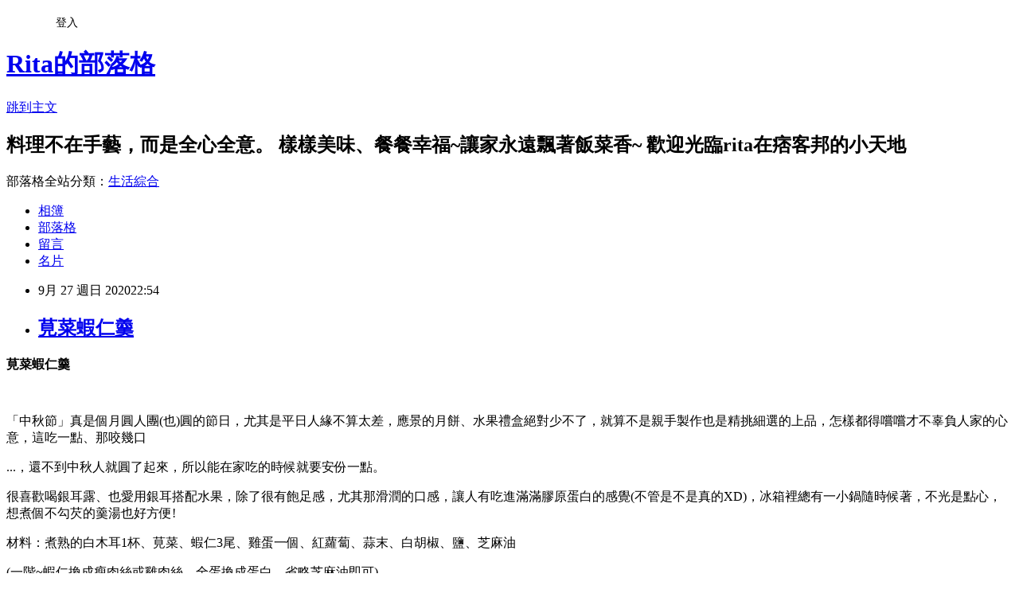

--- FILE ---
content_type: text/html; charset=utf-8
request_url: https://ritachin0918.pixnet.net/blog/posts/10352990916
body_size: 28829
content:
<!DOCTYPE html><html lang="zh-TW"><head><meta charSet="utf-8"/><meta name="viewport" content="width=device-width, initial-scale=1"/><link rel="stylesheet" href="https://static.1px.tw/blog-next/_next/static/chunks/b1e52b495cc0137c.css" data-precedence="next"/><link rel="stylesheet" href="/fix.css?v=202601201559" type="text/css" data-precedence="medium"/><link rel="stylesheet" href="https://s3.1px.tw/blog/theme/choc/iframe-popup.css?v=202601201559" type="text/css" data-precedence="medium"/><link rel="stylesheet" href="https://s3.1px.tw/blog/theme/choc/plugins.min.css?v=202601201559" type="text/css" data-precedence="medium"/><link rel="stylesheet" href="https://s3.1px.tw/blog/theme/choc/openid-comment.css?v=202601201559" type="text/css" data-precedence="medium"/><link rel="stylesheet" href="https://s3.1px.tw/blog/theme/choc/style.min.css?v=202601201559" type="text/css" data-precedence="medium"/><link rel="stylesheet" href="https://s3.1px.tw/blog/theme/choc/main.min.css?v=202601201559" type="text/css" data-precedence="medium"/><link rel="stylesheet" href="https://pimg.1px.tw/ritachin0918/assets/ritachin0918.css?v=202601201559" type="text/css" data-precedence="medium"/><link rel="stylesheet" href="https://s3.1px.tw/blog/theme/choc/author-info.css?v=202601201559" type="text/css" data-precedence="medium"/><link rel="stylesheet" href="https://s3.1px.tw/blog/theme/choc/idlePop.min.css?v=202601201559" type="text/css" data-precedence="medium"/><link rel="preload" as="script" fetchPriority="low" href="https://static.1px.tw/blog-next/_next/static/chunks/94688e2baa9fea03.js"/><script src="https://static.1px.tw/blog-next/_next/static/chunks/41eaa5427c45ebcc.js" async=""></script><script src="https://static.1px.tw/blog-next/_next/static/chunks/e2c6231760bc85bd.js" async=""></script><script src="https://static.1px.tw/blog-next/_next/static/chunks/94bde6376cf279be.js" async=""></script><script src="https://static.1px.tw/blog-next/_next/static/chunks/426b9d9d938a9eb4.js" async=""></script><script src="https://static.1px.tw/blog-next/_next/static/chunks/turbopack-5021d21b4b170dda.js" async=""></script><script src="https://static.1px.tw/blog-next/_next/static/chunks/ff1a16fafef87110.js" async=""></script><script src="https://static.1px.tw/blog-next/_next/static/chunks/e308b2b9ce476a3e.js" async=""></script><script src="https://static.1px.tw/blog-next/_next/static/chunks/2bf79572a40338b7.js" async=""></script><script src="https://static.1px.tw/blog-next/_next/static/chunks/d3c6eed28c1dd8e2.js" async=""></script><script src="https://static.1px.tw/blog-next/_next/static/chunks/d4d39cfc2a072218.js" async=""></script><script src="https://static.1px.tw/blog-next/_next/static/chunks/6a5d72c05b9cd4ba.js" async=""></script><script src="https://static.1px.tw/blog-next/_next/static/chunks/8af6103cf1375f47.js" async=""></script><script src="https://static.1px.tw/blog-next/_next/static/chunks/60d08651d643cedc.js" async=""></script><script src="https://static.1px.tw/blog-next/_next/static/chunks/0ae21416dac1fa83.js" async=""></script><script src="https://static.1px.tw/blog-next/_next/static/chunks/6d1100e43ad18157.js" async=""></script><script src="https://static.1px.tw/blog-next/_next/static/chunks/87eeaf7a3b9005e8.js" async=""></script><script src="https://static.1px.tw/blog-next/_next/static/chunks/ed01c75076819ebd.js" async=""></script><script src="https://static.1px.tw/blog-next/_next/static/chunks/a4df8fc19a9a82e6.js" async=""></script><title>莧菜蝦仁羹</title><meta name="description" content="莧菜蝦仁羹    「中秋節」真是個月圓人團(也)圓的節日，尤其是平日人緣不算太差，應景的月餅、水果禮盒絕對少不了，就算不是親手製作也是精挑細選的上品，怎樣都得嚐嚐才不辜負人家的心意，這吃一點、那咬幾口"/><meta name="author" content="Rita的部落格"/><meta name="google-adsense-platform-account" content="pub-2647689032095179"/><meta name="fb:app_id" content="101730233200171"/><link rel="canonical" href="https://ritachin0918.pixnet.net/blog/posts/10352990916"/><meta property="og:title" content="莧菜蝦仁羹"/><meta property="og:description" content="莧菜蝦仁羹    「中秋節」真是個月圓人團(也)圓的節日，尤其是平日人緣不算太差，應景的月餅、水果禮盒絕對少不了，就算不是親手製作也是精挑細選的上品，怎樣都得嚐嚐才不辜負人家的心意，這吃一點、那咬幾口"/><meta property="og:url" content="https://ritachin0918.pixnet.net/blog/posts/10352990916"/><meta property="og:image" content="https://pimg.1px.tw/ritachin0918/1601131071-4061577130-g.jpg"/><meta property="og:type" content="article"/><meta name="twitter:card" content="summary_large_image"/><meta name="twitter:title" content="莧菜蝦仁羹"/><meta name="twitter:description" content="莧菜蝦仁羹    「中秋節」真是個月圓人團(也)圓的節日，尤其是平日人緣不算太差，應景的月餅、水果禮盒絕對少不了，就算不是親手製作也是精挑細選的上品，怎樣都得嚐嚐才不辜負人家的心意，這吃一點、那咬幾口"/><meta name="twitter:image" content="https://pimg.1px.tw/ritachin0918/1601131071-4061577130-g.jpg"/><link rel="icon" href="/favicon.ico?favicon.a62c60e0.ico" sizes="32x32" type="image/x-icon"/><script src="https://static.1px.tw/blog-next/_next/static/chunks/a6dad97d9634a72d.js" noModule=""></script></head><body><!--$--><!--/$--><!--$?--><template id="B:0"></template><!--/$--><script>requestAnimationFrame(function(){$RT=performance.now()});</script><script src="https://static.1px.tw/blog-next/_next/static/chunks/94688e2baa9fea03.js" id="_R_" async=""></script><div hidden id="S:0"><script id="pixnet-vars">
        window.PIXNET = {
          post_id: "10352990916",
          name: "ritachin0918",
          user_id: 0,
          blog_id: "4563191",
          display_ads: true,
          ad_options: {"chictrip":false}
        };
      </script><script type="text/javascript" src="https://code.jquery.com/jquery-latest.min.js"></script><script id="json-ld-article-script" type="application/ld+json">{"@context":"https:\u002F\u002Fschema.org","@type":"BlogPosting","isAccessibleForFree":true,"mainEntityOfPage":{"@type":"WebPage","@id":"https:\u002F\u002Fritachin0918.pixnet.net\u002Fblog\u002Fposts\u002F10352990916"},"headline":"莧菜蝦仁羹","description":"\u003Cspan style=\"font-size: 12pt; color: #800080;\"\u003E莧菜蝦仁羹\u003C\u002Fspan\u003E\u003Cbr\u003E&#13; \u003Ca href=\"https:\u002F\u002Fritachin0918.pixnet.net\u002Falbum\u002Fphoto\u002F750356575\"\u003E\u003Cspan style=\"color: #800080;\"\u003E\u003Cimg title=\"DSC08879_副本.jpg\" src=\"https:\u002F\u002Fpic.pimg.tw\u002Fritachin0918\u002F1601131071-4061577130-g_n.jpg\" alt=\"DSC08879_副本.jpg\" border=\"0\"\u003E\u003C\u002Fspan\u003E\u003C\u002Fa\u003E  \u003Cbr\u003E&#13; 「中秋節」真是個月圓人團(也)圓的節日，尤其是平日人緣不算太差，應景的月餅、水果禮盒絕對少不了，就算不是親手製作也是精挑細選的上品，怎樣都得嚐嚐才不辜負人家的心意，這吃一點、那咬幾口\u003Cbr\u003E&#13;","articleBody":"\u003Cp style=\"text-align: center;\"\u003E\u003Cstrong\u003E\u003Cspan style=\"font-size: 12pt; color: #800080;\"\u003E莧菜蝦仁羹\u003C\u002Fspan\u003E\u003C\u002Fstrong\u003E\u003C\u002Fp\u003E\r\n\u003Cp style=\"text-align: center;\"\u003E\u003Cspan style=\"font-size: 12pt; color: #800080;\"\u003E\u003Ca href=\"https:\u002F\u002Fritachin0918.pixnet.net\u002Falbum\u002Fphoto\u002F750356575\"\u003E\u003Cspan style=\"color: #800080;\"\u003E\u003Cimg title=\"DSC08879_副本.jpg\" src=\"https:\u002F\u002Fpimg.1px.tw\u002Fritachin0918\u002F1601131071-4061577130-g.jpg\" alt=\"DSC08879_副本.jpg\" border=\"0\" \u002F\u003E\u003C\u002Fspan\u003E\u003C\u002Fa\u003E &nbsp;\u003C\u002Fspan\u003E\u003C\u002Fp\u003E\r\n\u003Cp style=\"text-align: center;\"\u003E\u003Cspan style=\"font-size: 12pt; color: #800080;\"\u003E「中秋節」真是個月圓人團(也)圓的節日，尤其是平日人緣不算太差，應景的月餅、水果禮盒絕對少不了，就算不是親手製作也是精挑細選的上品，怎樣都得嚐嚐才不辜負人家的心意，這吃一點、那咬幾口\u003C\u002Fspan\u003E\u003C\u002Fp\u003E\r\n\u003Cp style=\"text-align: center;\"\u003E\u003Cspan style=\"font-size: 12pt; color: #800080;\"\u003E...，還不到中秋人就圓了起來，所以能在家吃的時候就要安份一點。\u003C\u002Fspan\u003E\u003C\u002Fp\u003E\r\n\u003Cp style=\"text-align: center;\"\u003E\u003Cspan style=\"font-size: 12pt; color: #800080;\"\u003E很喜歡喝\u003Cspan style=\"color: #800080; font-size: 16px; text-align: center;\"\u003E銀耳露、也愛用銀耳搭配水果，除了很有飽足感，尤其那滑潤的口感，讓人有吃進滿滿膠原蛋白的感覺(不管是不是真的XD)，冰箱裡總有\u003C\u002Fspan\u003E一小鍋隨時候著，不光是點心，想煮個不勾芡的羹湯也好方便!\u003C!-- more --\u003E\u003C\u002Fspan\u003E\u003C\u002Fp\u003E\r\n\u003Cp style=\"text-align: center;\"\u003E\u003Cspan style=\"font-size: 12pt; color: #800080;\"\u003E材料：煮熟的白木耳1杯、莧菜、蝦仁3尾、雞蛋一個、紅蘿蔔、蒜末、白胡椒、鹽、芝麻油\u003C\u002Fspan\u003E\u003C\u002Fp\u003E\r\n\u003Cp style=\"text-align: center;\"\u003E\u003Cspan style=\"font-size: 12pt; color: #800080;\"\u003E(一階~蝦仁換成瘦肉絲或雞肉絲，全蛋換成蛋白，省略\u003Cspan style=\"color: #800080; font-size: 16px; text-align: center;\"\u003E芝麻油即可)\u003C\u002Fspan\u003E\u003C\u002Fspan\u003E\u003C\u002Fp\u003E\r\n\u003Cp style=\"text-align: center;\"\u003E\u003Cspan style=\"font-size: 12pt; color: #800080;\"\u003E\u003Ca href=\"https:\u002F\u002Fritachin0918.pixnet.net\u002Falbum\u002Fphoto\u002F750356551\"\u003E\u003Cspan style=\"color: #800080;\"\u003E\u003Cimg title=\"DSC08847.JPG\" src=\"https:\u002F\u002Fpimg.1px.tw\u002Fritachin0918\u002F1601131062-1870566250-g.jpg\" alt=\"DSC08847.JPG\" border=\"0\" \u002F\u003E\u003C\u002Fspan\u003E\u003C\u002Fa\u003E\u003C\u002Fspan\u003E\u003C\u002Fp\u003E\r\n\u003Cp style=\"text-align: center;\"\u003E&nbsp;\u003Cspan style=\"font-size: 12pt; color: #800080;\"\u003E一杯煮軟的白木耳再加一杯水，放入蒜末，加蓋以中火煮10分鐘，讓膠質釋放出來，煮好後鍋蓋一掀開蒜香撲鼻\u003C\u002Fspan\u003E\u003C\u002Fp\u003E\r\n\u003Cp style=\"text-align: center;\"\u003E\u003Cspan style=\"font-size: 12pt; color: #800080;\"\u003E \u003Ca href=\"https:\u002F\u002Fritachin0918.pixnet.net\u002Falbum\u002Fphoto\u002F750356563\"\u003E\u003Cspan style=\"color: #800080;\"\u003E\u003Cimg title=\"DSC08850.JPG\" src=\"https:\u002F\u002Fpimg.1px.tw\u002Fritachin0918\u002F1601131064-2627702139-g.jpg\" alt=\"DSC08850.JPG\" border=\"0\" \u002F\u003E\u003C\u002Fspan\u003E\u003C\u002Fa\u003E\u003C\u002Fspan\u003E\u003C\u002Fp\u003E\r\n\u003Cp style=\"text-align: center;\"\u003E&nbsp;\u003Cspan style=\"font-size: 12pt; color: #800080;\"\u003E煮白木耳的空檔處理其它食材，蝦仁切小段，用鹽及白胡椒抓醃，清洗莧菜大略切碎，紅蘿蔔刨絲，雞蛋打散\u003C\u002Fspan\u003E\u003C\u002Fp\u003E\r\n\u003Cp style=\"text-align: center;\"\u003E\u003Cspan style=\"font-size: 12pt; color: #800080;\"\u003E \u003Ca href=\"https:\u002F\u002Fritachin0918.pixnet.net\u002Falbum\u002Fphoto\u002F750356571\"\u003E\u003Cspan style=\"color: #800080;\"\u003E\u003Cimg title=\"DSC08852.JPG\" src=\"https:\u002F\u002Fpimg.1px.tw\u002Fritachin0918\u002F1601131064-834666891-g.jpg\" alt=\"DSC08852.JPG\" border=\"0\" \u002F\u003E\u003C\u002Fspan\u003E\u003C\u002Fa\u003E\u003C\u002Fspan\u003E\u003C\u002Fp\u003E\r\n\u003Cp style=\"text-align: center;\"\u003E&nbsp;\u003Cspan style=\"font-size: 12pt; color: #800080;\"\u003E依序放入紅蘿蔔\u003C\u002Fspan\u003E\u003C\u002Fp\u003E\r\n\u003Cp style=\"text-align: center;\"\u003E\u003Cspan style=\"font-size: 12pt; color: #800080;\"\u003E \u003Ca href=\"https:\u002F\u002Fritachin0918.pixnet.net\u002Falbum\u002Fphoto\u002F750356555\"\u003E\u003Cspan style=\"color: #800080;\"\u003E\u003Cimg title=\"DSC08855.JPG\" src=\"https:\u002F\u002Fpimg.1px.tw\u002Fritachin0918\u002F1601131063-2038280705-g.jpg\" alt=\"DSC08855.JPG\" border=\"0\" \u002F\u003E\u003C\u002Fspan\u003E\u003C\u002Fa\u003E\u003C\u002Fspan\u003E\u003C\u002Fp\u003E\r\n\u003Cp style=\"text-align: center;\"\u003E&nbsp;\u003Cspan style=\"text-align: center; font-size: 12pt; color: #800080;\"\u003E切碎的莧菜\u003C\u002Fspan\u003E\u003C\u002Fp\u003E\r\n\u003Cp style=\"text-align: center;\"\u003E\u003Cspan style=\"font-size: 12pt; color: #800080;\"\u003E \u003Ca href=\"https:\u002F\u002Fritachin0918.pixnet.net\u002Falbum\u002Fphoto\u002F750356559\"\u003E\u003Cspan style=\"color: #800080;\"\u003E\u003Cimg title=\"DSC08857.JPG\" src=\"https:\u002F\u002Fpimg.1px.tw\u002Fritachin0918\u002F1601131064-3910828558-g.jpg\" alt=\"DSC08857.JPG\" border=\"0\" \u002F\u003E\u003C\u002Fspan\u003E\u003C\u002Fa\u003E\u003C\u002Fspan\u003E\u003C\u002Fp\u003E\r\n\u003Cp style=\"text-align: center;\"\u003E\u003Cspan style=\"color: #800080; font-size: 12pt;\"\u003E放入蝦仁\u003C\u002Fspan\u003E\u003C\u002Fp\u003E\r\n\u003Cp style=\"text-align: center;\"\u003E\u003Cspan style=\"font-size: 12pt; color: #800080;\"\u003E \u003Ca href=\"https:\u002F\u002Fritachin0918.pixnet.net\u002Falbum\u002Fphoto\u002F750356579\"\u003E\u003Cspan style=\"color: #800080;\"\u003E\u003Cimg title=\"DSC08859.JPG\" src=\"https:\u002F\u002Fpimg.1px.tw\u002Fritachin0918\u002F1601131069-644077922-g.jpg\" alt=\"DSC08859.JPG\" border=\"0\" \u002F\u003E\u003C\u002Fspan\u003E\u003C\u002Fa\u003E\u003C\u002Fspan\u003E\u003C\u002Fp\u003E\r\n\u003Cp style=\"text-align: center;\"\u003E\u003Cspan style=\"color: #800080; font-size: 12pt;\"\u003E青菜軟熟後倒入蛋液\u003C\u002Fspan\u003E\u003C\u002Fp\u003E\r\n\u003Cp style=\"text-align: center;\"\u003E\u003Cspan style=\"font-size: 12pt; color: #800080;\"\u003E \u003Ca href=\"https:\u002F\u002Fritachin0918.pixnet.net\u002Falbum\u002Fphoto\u002F750356583\"\u003E\u003Cspan style=\"color: #800080;\"\u003E\u003Cimg title=\"DSC08860.JPG\" src=\"https:\u002F\u002Fpimg.1px.tw\u002Fritachin0918\u002F1601131073-770322753-g.jpg\" alt=\"DSC08860.JPG\" border=\"0\" \u002F\u003E\u003C\u002Fspan\u003E\u003C\u002Fa\u003E\u003C\u002Fspan\u003E\u003C\u002Fp\u003E\r\n\u003Cp style=\"text-align: center;\"\u003E&nbsp;\u003Cspan style=\"font-size: 12pt; color: #800080;\"\u003E一煮滾即可熄火，在鍋子裡靜置一下，等蛋液凝固即可盛盤\u003C\u002Fspan\u003E\u003C\u002Fp\u003E\r\n\u003Cp style=\"text-align: center;\"\u003E\u003Cspan style=\"font-size: 12pt; color: #800080;\"\u003E &nbsp;\u003Ca href=\"https:\u002F\u002Fritachin0918.pixnet.net\u002Falbum\u002Fphoto\u002F750356635\"\u003E\u003Cspan style=\"color: #800080;\"\u003E\u003Cimg title=\"DSC08878_副本.jpg\" src=\"https:\u002F\u002Fpimg.1px.tw\u002Fritachin0918\u002F1601131145-378943267-g.jpg\" alt=\"DSC08878_副本.jpg\" border=\"0\" \u002F\u003E\u003C\u002Fspan\u003E\u003C\u002Fa\u003E &nbsp;\u003C\u002Fspan\u003E\u003C\u002Fp\u003E","image":["https:\u002F\u002Fpimg.1px.tw\u002Fritachin0918\u002F1601131071-4061577130-g.jpg"],"author":{"@type":"Person","name":"Rita的部落格","url":"https:\u002F\u002Fwww.pixnet.net\u002Fpcard\u002Fritachin0918"},"publisher":{"@type":"Organization","name":"Rita的部落格","logo":{"@type":"ImageObject","url":"https:\u002F\u002Fs3.1px.tw\u002Fblog\u002Fcommon\u002Favatar\u002Fblog_cover_dark.jpg"}},"datePublished":"2020-09-27T14:54:41.000Z","dateModified":"","keywords":[],"articleSection":"FMD專屬料理"}</script><template id="P:1"></template><template id="P:2"></template><template id="P:3"></template><section aria-label="Notifications alt+T" tabindex="-1" aria-live="polite" aria-relevant="additions text" aria-atomic="false"></section></div><script>(self.__next_f=self.__next_f||[]).push([0])</script><script>self.__next_f.push([1,"1:\"$Sreact.fragment\"\n3:I[39756,[\"https://static.1px.tw/blog-next/_next/static/chunks/ff1a16fafef87110.js\",\"https://static.1px.tw/blog-next/_next/static/chunks/e308b2b9ce476a3e.js\"],\"default\"]\n4:I[53536,[\"https://static.1px.tw/blog-next/_next/static/chunks/ff1a16fafef87110.js\",\"https://static.1px.tw/blog-next/_next/static/chunks/e308b2b9ce476a3e.js\"],\"default\"]\n6:I[97367,[\"https://static.1px.tw/blog-next/_next/static/chunks/ff1a16fafef87110.js\",\"https://static.1px.tw/blog-next/_next/static/chunks/e308b2b9ce476a3e.js\"],\"OutletBoundary\"]\n8:I[97367,[\"https://static.1px.tw/blog-next/_next/static/chunks/ff1a16fafef87110.js\",\"https://static.1px.tw/blog-next/_next/static/chunks/e308b2b9ce476a3e.js\"],\"ViewportBoundary\"]\na:I[97367,[\"https://static.1px.tw/blog-next/_next/static/chunks/ff1a16fafef87110.js\",\"https://static.1px.tw/blog-next/_next/static/chunks/e308b2b9ce476a3e.js\"],\"MetadataBoundary\"]\nc:I[63491,[\"https://static.1px.tw/blog-next/_next/static/chunks/2bf79572a40338b7.js\",\"https://static.1px.tw/blog-next/_next/static/chunks/d3c6eed28c1dd8e2.js\"],\"default\"]\n:HL[\"https://static.1px.tw/blog-next/_next/static/chunks/b1e52b495cc0137c.css\",\"style\"]\n"])</script><script>self.__next_f.push([1,"0:{\"P\":null,\"b\":\"Fh5CEL29DpBu-3dUnujtG\",\"c\":[\"\",\"blog\",\"posts\",\"10352990916\"],\"q\":\"\",\"i\":false,\"f\":[[[\"\",{\"children\":[\"blog\",{\"children\":[\"posts\",{\"children\":[[\"id\",\"10352990916\",\"d\"],{\"children\":[\"__PAGE__\",{}]}]}]}]},\"$undefined\",\"$undefined\",true],[[\"$\",\"$1\",\"c\",{\"children\":[[[\"$\",\"script\",\"script-0\",{\"src\":\"https://static.1px.tw/blog-next/_next/static/chunks/d4d39cfc2a072218.js\",\"async\":true,\"nonce\":\"$undefined\"}],[\"$\",\"script\",\"script-1\",{\"src\":\"https://static.1px.tw/blog-next/_next/static/chunks/6a5d72c05b9cd4ba.js\",\"async\":true,\"nonce\":\"$undefined\"}],[\"$\",\"script\",\"script-2\",{\"src\":\"https://static.1px.tw/blog-next/_next/static/chunks/8af6103cf1375f47.js\",\"async\":true,\"nonce\":\"$undefined\"}]],\"$L2\"]}],{\"children\":[[\"$\",\"$1\",\"c\",{\"children\":[null,[\"$\",\"$L3\",null,{\"parallelRouterKey\":\"children\",\"error\":\"$undefined\",\"errorStyles\":\"$undefined\",\"errorScripts\":\"$undefined\",\"template\":[\"$\",\"$L4\",null,{}],\"templateStyles\":\"$undefined\",\"templateScripts\":\"$undefined\",\"notFound\":\"$undefined\",\"forbidden\":\"$undefined\",\"unauthorized\":\"$undefined\"}]]}],{\"children\":[[\"$\",\"$1\",\"c\",{\"children\":[null,[\"$\",\"$L3\",null,{\"parallelRouterKey\":\"children\",\"error\":\"$undefined\",\"errorStyles\":\"$undefined\",\"errorScripts\":\"$undefined\",\"template\":[\"$\",\"$L4\",null,{}],\"templateStyles\":\"$undefined\",\"templateScripts\":\"$undefined\",\"notFound\":\"$undefined\",\"forbidden\":\"$undefined\",\"unauthorized\":\"$undefined\"}]]}],{\"children\":[[\"$\",\"$1\",\"c\",{\"children\":[null,[\"$\",\"$L3\",null,{\"parallelRouterKey\":\"children\",\"error\":\"$undefined\",\"errorStyles\":\"$undefined\",\"errorScripts\":\"$undefined\",\"template\":[\"$\",\"$L4\",null,{}],\"templateStyles\":\"$undefined\",\"templateScripts\":\"$undefined\",\"notFound\":\"$undefined\",\"forbidden\":\"$undefined\",\"unauthorized\":\"$undefined\"}]]}],{\"children\":[[\"$\",\"$1\",\"c\",{\"children\":[\"$L5\",[[\"$\",\"link\",\"0\",{\"rel\":\"stylesheet\",\"href\":\"https://static.1px.tw/blog-next/_next/static/chunks/b1e52b495cc0137c.css\",\"precedence\":\"next\",\"crossOrigin\":\"$undefined\",\"nonce\":\"$undefined\"}],[\"$\",\"script\",\"script-0\",{\"src\":\"https://static.1px.tw/blog-next/_next/static/chunks/0ae21416dac1fa83.js\",\"async\":true,\"nonce\":\"$undefined\"}],[\"$\",\"script\",\"script-1\",{\"src\":\"https://static.1px.tw/blog-next/_next/static/chunks/6d1100e43ad18157.js\",\"async\":true,\"nonce\":\"$undefined\"}],[\"$\",\"script\",\"script-2\",{\"src\":\"https://static.1px.tw/blog-next/_next/static/chunks/87eeaf7a3b9005e8.js\",\"async\":true,\"nonce\":\"$undefined\"}],[\"$\",\"script\",\"script-3\",{\"src\":\"https://static.1px.tw/blog-next/_next/static/chunks/ed01c75076819ebd.js\",\"async\":true,\"nonce\":\"$undefined\"}],[\"$\",\"script\",\"script-4\",{\"src\":\"https://static.1px.tw/blog-next/_next/static/chunks/a4df8fc19a9a82e6.js\",\"async\":true,\"nonce\":\"$undefined\"}]],[\"$\",\"$L6\",null,{\"children\":\"$@7\"}]]}],{},null,false,false]},null,false,false]},null,false,false]},null,false,false]},null,false,false],[\"$\",\"$1\",\"h\",{\"children\":[null,[\"$\",\"$L8\",null,{\"children\":\"$@9\"}],[\"$\",\"$La\",null,{\"children\":\"$@b\"}],null]}],false]],\"m\":\"$undefined\",\"G\":[\"$c\",[]],\"S\":false}\n"])</script><script>self.__next_f.push([1,"9:[[\"$\",\"meta\",\"0\",{\"charSet\":\"utf-8\"}],[\"$\",\"meta\",\"1\",{\"name\":\"viewport\",\"content\":\"width=device-width, initial-scale=1\"}]]\n"])</script><script>self.__next_f.push([1,"d:I[79520,[\"https://static.1px.tw/blog-next/_next/static/chunks/d4d39cfc2a072218.js\",\"https://static.1px.tw/blog-next/_next/static/chunks/6a5d72c05b9cd4ba.js\",\"https://static.1px.tw/blog-next/_next/static/chunks/8af6103cf1375f47.js\"],\"\"]\n10:I[2352,[\"https://static.1px.tw/blog-next/_next/static/chunks/d4d39cfc2a072218.js\",\"https://static.1px.tw/blog-next/_next/static/chunks/6a5d72c05b9cd4ba.js\",\"https://static.1px.tw/blog-next/_next/static/chunks/8af6103cf1375f47.js\"],\"AdultWarningModal\"]\n11:I[69182,[\"https://static.1px.tw/blog-next/_next/static/chunks/d4d39cfc2a072218.js\",\"https://static.1px.tw/blog-next/_next/static/chunks/6a5d72c05b9cd4ba.js\",\"https://static.1px.tw/blog-next/_next/static/chunks/8af6103cf1375f47.js\"],\"HydrationComplete\"]\n12:I[12985,[\"https://static.1px.tw/blog-next/_next/static/chunks/d4d39cfc2a072218.js\",\"https://static.1px.tw/blog-next/_next/static/chunks/6a5d72c05b9cd4ba.js\",\"https://static.1px.tw/blog-next/_next/static/chunks/8af6103cf1375f47.js\"],\"NuqsAdapter\"]\n13:I[82782,[\"https://static.1px.tw/blog-next/_next/static/chunks/d4d39cfc2a072218.js\",\"https://static.1px.tw/blog-next/_next/static/chunks/6a5d72c05b9cd4ba.js\",\"https://static.1px.tw/blog-next/_next/static/chunks/8af6103cf1375f47.js\"],\"RefineContext\"]\n14:I[29306,[\"https://static.1px.tw/blog-next/_next/static/chunks/d4d39cfc2a072218.js\",\"https://static.1px.tw/blog-next/_next/static/chunks/6a5d72c05b9cd4ba.js\",\"https://static.1px.tw/blog-next/_next/static/chunks/8af6103cf1375f47.js\",\"https://static.1px.tw/blog-next/_next/static/chunks/60d08651d643cedc.js\",\"https://static.1px.tw/blog-next/_next/static/chunks/d3c6eed28c1dd8e2.js\"],\"default\"]\n2:[\"$\",\"html\",null,{\"lang\":\"zh-TW\",\"children\":[[\"$\",\"$Ld\",null,{\"id\":\"google-tag-manager\",\"strategy\":\"afterInteractive\",\"children\":\"\\n(function(w,d,s,l,i){w[l]=w[l]||[];w[l].push({'gtm.start':\\nnew Date().getTime(),event:'gtm.js'});var f=d.getElementsByTagName(s)[0],\\nj=d.createElement(s),dl=l!='dataLayer'?'\u0026l='+l:'';j.async=true;j.src=\\n'https://www.googletagmanager.com/gtm.js?id='+i+dl;f.parentNode.insertBefore(j,f);\\n})(window,document,'script','dataLayer','GTM-TRLQMPKX');\\n  \"}],\"$Le\",\"$Lf\",[\"$\",\"body\",null,{\"children\":[[\"$\",\"$L10\",null,{\"display\":false}],[\"$\",\"$L11\",null,{}],[\"$\",\"$L12\",null,{\"children\":[\"$\",\"$L13\",null,{\"children\":[\"$\",\"$L3\",null,{\"parallelRouterKey\":\"children\",\"error\":\"$undefined\",\"errorStyles\":\"$undefined\",\"errorScripts\":\"$undefined\",\"template\":[\"$\",\"$L4\",null,{}],\"templateStyles\":\"$undefined\",\"templateScripts\":\"$undefined\",\"notFound\":[[\"$\",\"$L14\",null,{}],[]],\"forbidden\":\"$undefined\",\"unauthorized\":\"$undefined\"}]}]}]]}]]}]\n"])</script><script>self.__next_f.push([1,"e:null\nf:null\n"])</script><script>self.__next_f.push([1,"16:I[27201,[\"https://static.1px.tw/blog-next/_next/static/chunks/ff1a16fafef87110.js\",\"https://static.1px.tw/blog-next/_next/static/chunks/e308b2b9ce476a3e.js\"],\"IconMark\"]\n5:[[\"$\",\"script\",null,{\"id\":\"pixnet-vars\",\"children\":\"\\n        window.PIXNET = {\\n          post_id: \\\"10352990916\\\",\\n          name: \\\"ritachin0918\\\",\\n          user_id: 0,\\n          blog_id: \\\"4563191\\\",\\n          display_ads: true,\\n          ad_options: {\\\"chictrip\\\":false}\\n        };\\n      \"}],\"$L15\"]\n"])</script><script>self.__next_f.push([1,"b:[[\"$\",\"title\",\"0\",{\"children\":\"莧菜蝦仁羹\"}],[\"$\",\"meta\",\"1\",{\"name\":\"description\",\"content\":\"莧菜蝦仁羹\\r   \\r 「中秋節」真是個月圓人團(也)圓的節日，尤其是平日人緣不算太差，應景的月餅、水果禮盒絕對少不了，就算不是親手製作也是精挑細選的上品，怎樣都得嚐嚐才不辜負人家的心意，這吃一點、那咬幾口\\r\"}],[\"$\",\"meta\",\"2\",{\"name\":\"author\",\"content\":\"Rita的部落格\"}],[\"$\",\"meta\",\"3\",{\"name\":\"google-adsense-platform-account\",\"content\":\"pub-2647689032095179\"}],[\"$\",\"meta\",\"4\",{\"name\":\"fb:app_id\",\"content\":\"101730233200171\"}],[\"$\",\"link\",\"5\",{\"rel\":\"canonical\",\"href\":\"https://ritachin0918.pixnet.net/blog/posts/10352990916\"}],[\"$\",\"meta\",\"6\",{\"property\":\"og:title\",\"content\":\"莧菜蝦仁羹\"}],[\"$\",\"meta\",\"7\",{\"property\":\"og:description\",\"content\":\"莧菜蝦仁羹\\r   \\r 「中秋節」真是個月圓人團(也)圓的節日，尤其是平日人緣不算太差，應景的月餅、水果禮盒絕對少不了，就算不是親手製作也是精挑細選的上品，怎樣都得嚐嚐才不辜負人家的心意，這吃一點、那咬幾口\\r\"}],[\"$\",\"meta\",\"8\",{\"property\":\"og:url\",\"content\":\"https://ritachin0918.pixnet.net/blog/posts/10352990916\"}],[\"$\",\"meta\",\"9\",{\"property\":\"og:image\",\"content\":\"https://pimg.1px.tw/ritachin0918/1601131071-4061577130-g.jpg\"}],[\"$\",\"meta\",\"10\",{\"property\":\"og:type\",\"content\":\"article\"}],[\"$\",\"meta\",\"11\",{\"name\":\"twitter:card\",\"content\":\"summary_large_image\"}],[\"$\",\"meta\",\"12\",{\"name\":\"twitter:title\",\"content\":\"莧菜蝦仁羹\"}],[\"$\",\"meta\",\"13\",{\"name\":\"twitter:description\",\"content\":\"莧菜蝦仁羹\\r   \\r 「中秋節」真是個月圓人團(也)圓的節日，尤其是平日人緣不算太差，應景的月餅、水果禮盒絕對少不了，就算不是親手製作也是精挑細選的上品，怎樣都得嚐嚐才不辜負人家的心意，這吃一點、那咬幾口\\r\"}],[\"$\",\"meta\",\"14\",{\"name\":\"twitter:image\",\"content\":\"https://pimg.1px.tw/ritachin0918/1601131071-4061577130-g.jpg\"}],[\"$\",\"link\",\"15\",{\"rel\":\"icon\",\"href\":\"/favicon.ico?favicon.a62c60e0.ico\",\"sizes\":\"32x32\",\"type\":\"image/x-icon\"}],[\"$\",\"$L16\",\"16\",{}]]\n"])</script><script>self.__next_f.push([1,"7:null\n"])</script><script>self.__next_f.push([1,":HL[\"/fix.css?v=202601201559\",\"style\",{\"type\":\"text/css\"}]\n:HL[\"https://s3.1px.tw/blog/theme/choc/iframe-popup.css?v=202601201559\",\"style\",{\"type\":\"text/css\"}]\n:HL[\"https://s3.1px.tw/blog/theme/choc/plugins.min.css?v=202601201559\",\"style\",{\"type\":\"text/css\"}]\n:HL[\"https://s3.1px.tw/blog/theme/choc/openid-comment.css?v=202601201559\",\"style\",{\"type\":\"text/css\"}]\n:HL[\"https://s3.1px.tw/blog/theme/choc/style.min.css?v=202601201559\",\"style\",{\"type\":\"text/css\"}]\n:HL[\"https://s3.1px.tw/blog/theme/choc/main.min.css?v=202601201559\",\"style\",{\"type\":\"text/css\"}]\n:HL[\"https://pimg.1px.tw/ritachin0918/assets/ritachin0918.css?v=202601201559\",\"style\",{\"type\":\"text/css\"}]\n:HL[\"https://s3.1px.tw/blog/theme/choc/author-info.css?v=202601201559\",\"style\",{\"type\":\"text/css\"}]\n:HL[\"https://s3.1px.tw/blog/theme/choc/idlePop.min.css?v=202601201559\",\"style\",{\"type\":\"text/css\"}]\n17:T25af,"])</script><script>self.__next_f.push([1,"{\"@context\":\"https:\\u002F\\u002Fschema.org\",\"@type\":\"BlogPosting\",\"isAccessibleForFree\":true,\"mainEntityOfPage\":{\"@type\":\"WebPage\",\"@id\":\"https:\\u002F\\u002Fritachin0918.pixnet.net\\u002Fblog\\u002Fposts\\u002F10352990916\"},\"headline\":\"莧菜蝦仁羹\",\"description\":\"\\u003Cspan style=\\\"font-size: 12pt; color: #800080;\\\"\\u003E莧菜蝦仁羹\\u003C\\u002Fspan\\u003E\\u003Cbr\\u003E\u0026#13; \\u003Ca href=\\\"https:\\u002F\\u002Fritachin0918.pixnet.net\\u002Falbum\\u002Fphoto\\u002F750356575\\\"\\u003E\\u003Cspan style=\\\"color: #800080;\\\"\\u003E\\u003Cimg title=\\\"DSC08879_副本.jpg\\\" src=\\\"https:\\u002F\\u002Fpic.pimg.tw\\u002Fritachin0918\\u002F1601131071-4061577130-g_n.jpg\\\" alt=\\\"DSC08879_副本.jpg\\\" border=\\\"0\\\"\\u003E\\u003C\\u002Fspan\\u003E\\u003C\\u002Fa\\u003E  \\u003Cbr\\u003E\u0026#13; 「中秋節」真是個月圓人團(也)圓的節日，尤其是平日人緣不算太差，應景的月餅、水果禮盒絕對少不了，就算不是親手製作也是精挑細選的上品，怎樣都得嚐嚐才不辜負人家的心意，這吃一點、那咬幾口\\u003Cbr\\u003E\u0026#13;\",\"articleBody\":\"\\u003Cp style=\\\"text-align: center;\\\"\\u003E\\u003Cstrong\\u003E\\u003Cspan style=\\\"font-size: 12pt; color: #800080;\\\"\\u003E莧菜蝦仁羹\\u003C\\u002Fspan\\u003E\\u003C\\u002Fstrong\\u003E\\u003C\\u002Fp\\u003E\\r\\n\\u003Cp style=\\\"text-align: center;\\\"\\u003E\\u003Cspan style=\\\"font-size: 12pt; color: #800080;\\\"\\u003E\\u003Ca href=\\\"https:\\u002F\\u002Fritachin0918.pixnet.net\\u002Falbum\\u002Fphoto\\u002F750356575\\\"\\u003E\\u003Cspan style=\\\"color: #800080;\\\"\\u003E\\u003Cimg title=\\\"DSC08879_副本.jpg\\\" src=\\\"https:\\u002F\\u002Fpimg.1px.tw\\u002Fritachin0918\\u002F1601131071-4061577130-g.jpg\\\" alt=\\\"DSC08879_副本.jpg\\\" border=\\\"0\\\" \\u002F\\u003E\\u003C\\u002Fspan\\u003E\\u003C\\u002Fa\\u003E \u0026nbsp;\\u003C\\u002Fspan\\u003E\\u003C\\u002Fp\\u003E\\r\\n\\u003Cp style=\\\"text-align: center;\\\"\\u003E\\u003Cspan style=\\\"font-size: 12pt; color: #800080;\\\"\\u003E「中秋節」真是個月圓人團(也)圓的節日，尤其是平日人緣不算太差，應景的月餅、水果禮盒絕對少不了，就算不是親手製作也是精挑細選的上品，怎樣都得嚐嚐才不辜負人家的心意，這吃一點、那咬幾口\\u003C\\u002Fspan\\u003E\\u003C\\u002Fp\\u003E\\r\\n\\u003Cp style=\\\"text-align: center;\\\"\\u003E\\u003Cspan style=\\\"font-size: 12pt; color: #800080;\\\"\\u003E...，還不到中秋人就圓了起來，所以能在家吃的時候就要安份一點。\\u003C\\u002Fspan\\u003E\\u003C\\u002Fp\\u003E\\r\\n\\u003Cp style=\\\"text-align: center;\\\"\\u003E\\u003Cspan style=\\\"font-size: 12pt; color: #800080;\\\"\\u003E很喜歡喝\\u003Cspan style=\\\"color: #800080; font-size: 16px; text-align: center;\\\"\\u003E銀耳露、也愛用銀耳搭配水果，除了很有飽足感，尤其那滑潤的口感，讓人有吃進滿滿膠原蛋白的感覺(不管是不是真的XD)，冰箱裡總有\\u003C\\u002Fspan\\u003E一小鍋隨時候著，不光是點心，想煮個不勾芡的羹湯也好方便!\\u003C!-- more --\\u003E\\u003C\\u002Fspan\\u003E\\u003C\\u002Fp\\u003E\\r\\n\\u003Cp style=\\\"text-align: center;\\\"\\u003E\\u003Cspan style=\\\"font-size: 12pt; color: #800080;\\\"\\u003E材料：煮熟的白木耳1杯、莧菜、蝦仁3尾、雞蛋一個、紅蘿蔔、蒜末、白胡椒、鹽、芝麻油\\u003C\\u002Fspan\\u003E\\u003C\\u002Fp\\u003E\\r\\n\\u003Cp style=\\\"text-align: center;\\\"\\u003E\\u003Cspan style=\\\"font-size: 12pt; color: #800080;\\\"\\u003E(一階~蝦仁換成瘦肉絲或雞肉絲，全蛋換成蛋白，省略\\u003Cspan style=\\\"color: #800080; font-size: 16px; text-align: center;\\\"\\u003E芝麻油即可)\\u003C\\u002Fspan\\u003E\\u003C\\u002Fspan\\u003E\\u003C\\u002Fp\\u003E\\r\\n\\u003Cp style=\\\"text-align: center;\\\"\\u003E\\u003Cspan style=\\\"font-size: 12pt; color: #800080;\\\"\\u003E\\u003Ca href=\\\"https:\\u002F\\u002Fritachin0918.pixnet.net\\u002Falbum\\u002Fphoto\\u002F750356551\\\"\\u003E\\u003Cspan style=\\\"color: #800080;\\\"\\u003E\\u003Cimg title=\\\"DSC08847.JPG\\\" src=\\\"https:\\u002F\\u002Fpimg.1px.tw\\u002Fritachin0918\\u002F1601131062-1870566250-g.jpg\\\" alt=\\\"DSC08847.JPG\\\" border=\\\"0\\\" \\u002F\\u003E\\u003C\\u002Fspan\\u003E\\u003C\\u002Fa\\u003E\\u003C\\u002Fspan\\u003E\\u003C\\u002Fp\\u003E\\r\\n\\u003Cp style=\\\"text-align: center;\\\"\\u003E\u0026nbsp;\\u003Cspan style=\\\"font-size: 12pt; color: #800080;\\\"\\u003E一杯煮軟的白木耳再加一杯水，放入蒜末，加蓋以中火煮10分鐘，讓膠質釋放出來，煮好後鍋蓋一掀開蒜香撲鼻\\u003C\\u002Fspan\\u003E\\u003C\\u002Fp\\u003E\\r\\n\\u003Cp style=\\\"text-align: center;\\\"\\u003E\\u003Cspan style=\\\"font-size: 12pt; color: #800080;\\\"\\u003E \\u003Ca href=\\\"https:\\u002F\\u002Fritachin0918.pixnet.net\\u002Falbum\\u002Fphoto\\u002F750356563\\\"\\u003E\\u003Cspan style=\\\"color: #800080;\\\"\\u003E\\u003Cimg title=\\\"DSC08850.JPG\\\" src=\\\"https:\\u002F\\u002Fpimg.1px.tw\\u002Fritachin0918\\u002F1601131064-2627702139-g.jpg\\\" alt=\\\"DSC08850.JPG\\\" border=\\\"0\\\" \\u002F\\u003E\\u003C\\u002Fspan\\u003E\\u003C\\u002Fa\\u003E\\u003C\\u002Fspan\\u003E\\u003C\\u002Fp\\u003E\\r\\n\\u003Cp style=\\\"text-align: center;\\\"\\u003E\u0026nbsp;\\u003Cspan style=\\\"font-size: 12pt; color: #800080;\\\"\\u003E煮白木耳的空檔處理其它食材，蝦仁切小段，用鹽及白胡椒抓醃，清洗莧菜大略切碎，紅蘿蔔刨絲，雞蛋打散\\u003C\\u002Fspan\\u003E\\u003C\\u002Fp\\u003E\\r\\n\\u003Cp style=\\\"text-align: center;\\\"\\u003E\\u003Cspan style=\\\"font-size: 12pt; color: #800080;\\\"\\u003E \\u003Ca href=\\\"https:\\u002F\\u002Fritachin0918.pixnet.net\\u002Falbum\\u002Fphoto\\u002F750356571\\\"\\u003E\\u003Cspan style=\\\"color: #800080;\\\"\\u003E\\u003Cimg title=\\\"DSC08852.JPG\\\" src=\\\"https:\\u002F\\u002Fpimg.1px.tw\\u002Fritachin0918\\u002F1601131064-834666891-g.jpg\\\" alt=\\\"DSC08852.JPG\\\" border=\\\"0\\\" \\u002F\\u003E\\u003C\\u002Fspan\\u003E\\u003C\\u002Fa\\u003E\\u003C\\u002Fspan\\u003E\\u003C\\u002Fp\\u003E\\r\\n\\u003Cp style=\\\"text-align: center;\\\"\\u003E\u0026nbsp;\\u003Cspan style=\\\"font-size: 12pt; color: #800080;\\\"\\u003E依序放入紅蘿蔔\\u003C\\u002Fspan\\u003E\\u003C\\u002Fp\\u003E\\r\\n\\u003Cp style=\\\"text-align: center;\\\"\\u003E\\u003Cspan style=\\\"font-size: 12pt; color: #800080;\\\"\\u003E \\u003Ca href=\\\"https:\\u002F\\u002Fritachin0918.pixnet.net\\u002Falbum\\u002Fphoto\\u002F750356555\\\"\\u003E\\u003Cspan style=\\\"color: #800080;\\\"\\u003E\\u003Cimg title=\\\"DSC08855.JPG\\\" src=\\\"https:\\u002F\\u002Fpimg.1px.tw\\u002Fritachin0918\\u002F1601131063-2038280705-g.jpg\\\" alt=\\\"DSC08855.JPG\\\" border=\\\"0\\\" \\u002F\\u003E\\u003C\\u002Fspan\\u003E\\u003C\\u002Fa\\u003E\\u003C\\u002Fspan\\u003E\\u003C\\u002Fp\\u003E\\r\\n\\u003Cp style=\\\"text-align: center;\\\"\\u003E\u0026nbsp;\\u003Cspan style=\\\"text-align: center; font-size: 12pt; color: #800080;\\\"\\u003E切碎的莧菜\\u003C\\u002Fspan\\u003E\\u003C\\u002Fp\\u003E\\r\\n\\u003Cp style=\\\"text-align: center;\\\"\\u003E\\u003Cspan style=\\\"font-size: 12pt; color: #800080;\\\"\\u003E \\u003Ca href=\\\"https:\\u002F\\u002Fritachin0918.pixnet.net\\u002Falbum\\u002Fphoto\\u002F750356559\\\"\\u003E\\u003Cspan style=\\\"color: #800080;\\\"\\u003E\\u003Cimg title=\\\"DSC08857.JPG\\\" src=\\\"https:\\u002F\\u002Fpimg.1px.tw\\u002Fritachin0918\\u002F1601131064-3910828558-g.jpg\\\" alt=\\\"DSC08857.JPG\\\" border=\\\"0\\\" \\u002F\\u003E\\u003C\\u002Fspan\\u003E\\u003C\\u002Fa\\u003E\\u003C\\u002Fspan\\u003E\\u003C\\u002Fp\\u003E\\r\\n\\u003Cp style=\\\"text-align: center;\\\"\\u003E\\u003Cspan style=\\\"color: #800080; font-size: 12pt;\\\"\\u003E放入蝦仁\\u003C\\u002Fspan\\u003E\\u003C\\u002Fp\\u003E\\r\\n\\u003Cp style=\\\"text-align: center;\\\"\\u003E\\u003Cspan style=\\\"font-size: 12pt; color: #800080;\\\"\\u003E \\u003Ca href=\\\"https:\\u002F\\u002Fritachin0918.pixnet.net\\u002Falbum\\u002Fphoto\\u002F750356579\\\"\\u003E\\u003Cspan style=\\\"color: #800080;\\\"\\u003E\\u003Cimg title=\\\"DSC08859.JPG\\\" src=\\\"https:\\u002F\\u002Fpimg.1px.tw\\u002Fritachin0918\\u002F1601131069-644077922-g.jpg\\\" alt=\\\"DSC08859.JPG\\\" border=\\\"0\\\" \\u002F\\u003E\\u003C\\u002Fspan\\u003E\\u003C\\u002Fa\\u003E\\u003C\\u002Fspan\\u003E\\u003C\\u002Fp\\u003E\\r\\n\\u003Cp style=\\\"text-align: center;\\\"\\u003E\\u003Cspan style=\\\"color: #800080; font-size: 12pt;\\\"\\u003E青菜軟熟後倒入蛋液\\u003C\\u002Fspan\\u003E\\u003C\\u002Fp\\u003E\\r\\n\\u003Cp style=\\\"text-align: center;\\\"\\u003E\\u003Cspan style=\\\"font-size: 12pt; color: #800080;\\\"\\u003E \\u003Ca href=\\\"https:\\u002F\\u002Fritachin0918.pixnet.net\\u002Falbum\\u002Fphoto\\u002F750356583\\\"\\u003E\\u003Cspan style=\\\"color: #800080;\\\"\\u003E\\u003Cimg title=\\\"DSC08860.JPG\\\" src=\\\"https:\\u002F\\u002Fpimg.1px.tw\\u002Fritachin0918\\u002F1601131073-770322753-g.jpg\\\" alt=\\\"DSC08860.JPG\\\" border=\\\"0\\\" \\u002F\\u003E\\u003C\\u002Fspan\\u003E\\u003C\\u002Fa\\u003E\\u003C\\u002Fspan\\u003E\\u003C\\u002Fp\\u003E\\r\\n\\u003Cp style=\\\"text-align: center;\\\"\\u003E\u0026nbsp;\\u003Cspan style=\\\"font-size: 12pt; color: #800080;\\\"\\u003E一煮滾即可熄火，在鍋子裡靜置一下，等蛋液凝固即可盛盤\\u003C\\u002Fspan\\u003E\\u003C\\u002Fp\\u003E\\r\\n\\u003Cp style=\\\"text-align: center;\\\"\\u003E\\u003Cspan style=\\\"font-size: 12pt; color: #800080;\\\"\\u003E \u0026nbsp;\\u003Ca href=\\\"https:\\u002F\\u002Fritachin0918.pixnet.net\\u002Falbum\\u002Fphoto\\u002F750356635\\\"\\u003E\\u003Cspan style=\\\"color: #800080;\\\"\\u003E\\u003Cimg title=\\\"DSC08878_副本.jpg\\\" src=\\\"https:\\u002F\\u002Fpimg.1px.tw\\u002Fritachin0918\\u002F1601131145-378943267-g.jpg\\\" alt=\\\"DSC08878_副本.jpg\\\" border=\\\"0\\\" \\u002F\\u003E\\u003C\\u002Fspan\\u003E\\u003C\\u002Fa\\u003E \u0026nbsp;\\u003C\\u002Fspan\\u003E\\u003C\\u002Fp\\u003E\",\"image\":[\"https:\\u002F\\u002Fpimg.1px.tw\\u002Fritachin0918\\u002F1601131071-4061577130-g.jpg\"],\"author\":{\"@type\":\"Person\",\"name\":\"Rita的部落格\",\"url\":\"https:\\u002F\\u002Fwww.pixnet.net\\u002Fpcard\\u002Fritachin0918\"},\"publisher\":{\"@type\":\"Organization\",\"name\":\"Rita的部落格\",\"logo\":{\"@type\":\"ImageObject\",\"url\":\"https:\\u002F\\u002Fs3.1px.tw\\u002Fblog\\u002Fcommon\\u002Favatar\\u002Fblog_cover_dark.jpg\"}},\"datePublished\":\"2020-09-27T14:54:41.000Z\",\"dateModified\":\"\",\"keywords\":[],\"articleSection\":\"FMD專屬料理\"}"])</script><script>self.__next_f.push([1,"15:[[[[\"$\",\"link\",\"/fix.css?v=202601201559\",{\"rel\":\"stylesheet\",\"href\":\"/fix.css?v=202601201559\",\"type\":\"text/css\",\"precedence\":\"medium\"}],[\"$\",\"link\",\"https://s3.1px.tw/blog/theme/choc/iframe-popup.css?v=202601201559\",{\"rel\":\"stylesheet\",\"href\":\"https://s3.1px.tw/blog/theme/choc/iframe-popup.css?v=202601201559\",\"type\":\"text/css\",\"precedence\":\"medium\"}],[\"$\",\"link\",\"https://s3.1px.tw/blog/theme/choc/plugins.min.css?v=202601201559\",{\"rel\":\"stylesheet\",\"href\":\"https://s3.1px.tw/blog/theme/choc/plugins.min.css?v=202601201559\",\"type\":\"text/css\",\"precedence\":\"medium\"}],[\"$\",\"link\",\"https://s3.1px.tw/blog/theme/choc/openid-comment.css?v=202601201559\",{\"rel\":\"stylesheet\",\"href\":\"https://s3.1px.tw/blog/theme/choc/openid-comment.css?v=202601201559\",\"type\":\"text/css\",\"precedence\":\"medium\"}],[\"$\",\"link\",\"https://s3.1px.tw/blog/theme/choc/style.min.css?v=202601201559\",{\"rel\":\"stylesheet\",\"href\":\"https://s3.1px.tw/blog/theme/choc/style.min.css?v=202601201559\",\"type\":\"text/css\",\"precedence\":\"medium\"}],[\"$\",\"link\",\"https://s3.1px.tw/blog/theme/choc/main.min.css?v=202601201559\",{\"rel\":\"stylesheet\",\"href\":\"https://s3.1px.tw/blog/theme/choc/main.min.css?v=202601201559\",\"type\":\"text/css\",\"precedence\":\"medium\"}],[\"$\",\"link\",\"https://pimg.1px.tw/ritachin0918/assets/ritachin0918.css?v=202601201559\",{\"rel\":\"stylesheet\",\"href\":\"https://pimg.1px.tw/ritachin0918/assets/ritachin0918.css?v=202601201559\",\"type\":\"text/css\",\"precedence\":\"medium\"}],[\"$\",\"link\",\"https://s3.1px.tw/blog/theme/choc/author-info.css?v=202601201559\",{\"rel\":\"stylesheet\",\"href\":\"https://s3.1px.tw/blog/theme/choc/author-info.css?v=202601201559\",\"type\":\"text/css\",\"precedence\":\"medium\"}],[\"$\",\"link\",\"https://s3.1px.tw/blog/theme/choc/idlePop.min.css?v=202601201559\",{\"rel\":\"stylesheet\",\"href\":\"https://s3.1px.tw/blog/theme/choc/idlePop.min.css?v=202601201559\",\"type\":\"text/css\",\"precedence\":\"medium\"}]],[\"$\",\"script\",null,{\"type\":\"text/javascript\",\"src\":\"https://code.jquery.com/jquery-latest.min.js\"}]],[[\"$\",\"script\",null,{\"id\":\"json-ld-article-script\",\"type\":\"application/ld+json\",\"dangerouslySetInnerHTML\":{\"__html\":\"$17\"}}],\"$L18\"],\"$L19\",\"$L1a\"]\n"])</script><script>self.__next_f.push([1,"1b:I[5479,[\"https://static.1px.tw/blog-next/_next/static/chunks/d4d39cfc2a072218.js\",\"https://static.1px.tw/blog-next/_next/static/chunks/6a5d72c05b9cd4ba.js\",\"https://static.1px.tw/blog-next/_next/static/chunks/8af6103cf1375f47.js\",\"https://static.1px.tw/blog-next/_next/static/chunks/0ae21416dac1fa83.js\",\"https://static.1px.tw/blog-next/_next/static/chunks/6d1100e43ad18157.js\",\"https://static.1px.tw/blog-next/_next/static/chunks/87eeaf7a3b9005e8.js\",\"https://static.1px.tw/blog-next/_next/static/chunks/ed01c75076819ebd.js\",\"https://static.1px.tw/blog-next/_next/static/chunks/a4df8fc19a9a82e6.js\"],\"default\"]\n1c:I[38045,[\"https://static.1px.tw/blog-next/_next/static/chunks/d4d39cfc2a072218.js\",\"https://static.1px.tw/blog-next/_next/static/chunks/6a5d72c05b9cd4ba.js\",\"https://static.1px.tw/blog-next/_next/static/chunks/8af6103cf1375f47.js\",\"https://static.1px.tw/blog-next/_next/static/chunks/0ae21416dac1fa83.js\",\"https://static.1px.tw/blog-next/_next/static/chunks/6d1100e43ad18157.js\",\"https://static.1px.tw/blog-next/_next/static/chunks/87eeaf7a3b9005e8.js\",\"https://static.1px.tw/blog-next/_next/static/chunks/ed01c75076819ebd.js\",\"https://static.1px.tw/blog-next/_next/static/chunks/a4df8fc19a9a82e6.js\"],\"ArticleHead\"]\n18:[\"$\",\"script\",null,{\"id\":\"json-ld-breadcrumb-script\",\"type\":\"application/ld+json\",\"dangerouslySetInnerHTML\":{\"__html\":\"{\\\"@context\\\":\\\"https:\\\\u002F\\\\u002Fschema.org\\\",\\\"@type\\\":\\\"BreadcrumbList\\\",\\\"itemListElement\\\":[{\\\"@type\\\":\\\"ListItem\\\",\\\"position\\\":1,\\\"name\\\":\\\"首頁\\\",\\\"item\\\":\\\"https:\\\\u002F\\\\u002Fritachin0918.pixnet.net\\\"},{\\\"@type\\\":\\\"ListItem\\\",\\\"position\\\":2,\\\"name\\\":\\\"部落格\\\",\\\"item\\\":\\\"https:\\\\u002F\\\\u002Fritachin0918.pixnet.net\\\\u002Fblog\\\"},{\\\"@type\\\":\\\"ListItem\\\",\\\"position\\\":3,\\\"name\\\":\\\"文章\\\",\\\"item\\\":\\\"https:\\\\u002F\\\\u002Fritachin0918.pixnet.net\\\\u002Fblog\\\\u002Fposts\\\"},{\\\"@type\\\":\\\"ListItem\\\",\\\"position\\\":4,\\\"name\\\":\\\"莧菜蝦仁羹\\\",\\\"item\\\":\\\"https:\\\\u002F\\\\u002Fritachin0918.pixnet.net\\\\u002Fblog\\\\u002Fposts\\\\u002F10352990916\\\"}]}\"}}]\n1d:T160c,"])</script><script>self.__next_f.push([1,"\u003cp style=\"text-align: center;\"\u003e\u003cstrong\u003e\u003cspan style=\"font-size: 12pt; color: #800080;\"\u003e莧菜蝦仁羹\u003c/span\u003e\u003c/strong\u003e\u003c/p\u003e\r\n\u003cp style=\"text-align: center;\"\u003e\u003cspan style=\"font-size: 12pt; color: #800080;\"\u003e\u003ca href=\"https://ritachin0918.pixnet.net/album/photo/750356575\"\u003e\u003cspan style=\"color: #800080;\"\u003e\u003cimg title=\"DSC08879_副本.jpg\" src=\"https://pimg.1px.tw/ritachin0918/1601131071-4061577130-g.jpg\" alt=\"DSC08879_副本.jpg\" border=\"0\" /\u003e\u003c/span\u003e\u003c/a\u003e \u0026nbsp;\u003c/span\u003e\u003c/p\u003e\r\n\u003cp style=\"text-align: center;\"\u003e\u003cspan style=\"font-size: 12pt; color: #800080;\"\u003e「中秋節」真是個月圓人團(也)圓的節日，尤其是平日人緣不算太差，應景的月餅、水果禮盒絕對少不了，就算不是親手製作也是精挑細選的上品，怎樣都得嚐嚐才不辜負人家的心意，這吃一點、那咬幾口\u003c/span\u003e\u003c/p\u003e\r\n\u003cp style=\"text-align: center;\"\u003e\u003cspan style=\"font-size: 12pt; color: #800080;\"\u003e...，還不到中秋人就圓了起來，所以能在家吃的時候就要安份一點。\u003c/span\u003e\u003c/p\u003e\r\n\u003cp style=\"text-align: center;\"\u003e\u003cspan style=\"font-size: 12pt; color: #800080;\"\u003e很喜歡喝\u003cspan style=\"color: #800080; font-size: 16px; text-align: center;\"\u003e銀耳露、也愛用銀耳搭配水果，除了很有飽足感，尤其那滑潤的口感，讓人有吃進滿滿膠原蛋白的感覺(不管是不是真的XD)，冰箱裡總有\u003c/span\u003e一小鍋隨時候著，不光是點心，想煮個不勾芡的羹湯也好方便!\u003c!-- more --\u003e\u003c/span\u003e\u003c/p\u003e\r\n\u003cp style=\"text-align: center;\"\u003e\u003cspan style=\"font-size: 12pt; color: #800080;\"\u003e材料：煮熟的白木耳1杯、莧菜、蝦仁3尾、雞蛋一個、紅蘿蔔、蒜末、白胡椒、鹽、芝麻油\u003c/span\u003e\u003c/p\u003e\r\n\u003cp style=\"text-align: center;\"\u003e\u003cspan style=\"font-size: 12pt; color: #800080;\"\u003e(一階~蝦仁換成瘦肉絲或雞肉絲，全蛋換成蛋白，省略\u003cspan style=\"color: #800080; font-size: 16px; text-align: center;\"\u003e芝麻油即可)\u003c/span\u003e\u003c/span\u003e\u003c/p\u003e\r\n\u003cp style=\"text-align: center;\"\u003e\u003cspan style=\"font-size: 12pt; color: #800080;\"\u003e\u003ca href=\"https://ritachin0918.pixnet.net/album/photo/750356551\"\u003e\u003cspan style=\"color: #800080;\"\u003e\u003cimg title=\"DSC08847.JPG\" src=\"https://pimg.1px.tw/ritachin0918/1601131062-1870566250-g.jpg\" alt=\"DSC08847.JPG\" border=\"0\" /\u003e\u003c/span\u003e\u003c/a\u003e\u003c/span\u003e\u003c/p\u003e\r\n\u003cp style=\"text-align: center;\"\u003e\u0026nbsp;\u003cspan style=\"font-size: 12pt; color: #800080;\"\u003e一杯煮軟的白木耳再加一杯水，放入蒜末，加蓋以中火煮10分鐘，讓膠質釋放出來，煮好後鍋蓋一掀開蒜香撲鼻\u003c/span\u003e\u003c/p\u003e\r\n\u003cp style=\"text-align: center;\"\u003e\u003cspan style=\"font-size: 12pt; color: #800080;\"\u003e \u003ca href=\"https://ritachin0918.pixnet.net/album/photo/750356563\"\u003e\u003cspan style=\"color: #800080;\"\u003e\u003cimg title=\"DSC08850.JPG\" src=\"https://pimg.1px.tw/ritachin0918/1601131064-2627702139-g.jpg\" alt=\"DSC08850.JPG\" border=\"0\" /\u003e\u003c/span\u003e\u003c/a\u003e\u003c/span\u003e\u003c/p\u003e\r\n\u003cp style=\"text-align: center;\"\u003e\u0026nbsp;\u003cspan style=\"font-size: 12pt; color: #800080;\"\u003e煮白木耳的空檔處理其它食材，蝦仁切小段，用鹽及白胡椒抓醃，清洗莧菜大略切碎，紅蘿蔔刨絲，雞蛋打散\u003c/span\u003e\u003c/p\u003e\r\n\u003cp style=\"text-align: center;\"\u003e\u003cspan style=\"font-size: 12pt; color: #800080;\"\u003e \u003ca href=\"https://ritachin0918.pixnet.net/album/photo/750356571\"\u003e\u003cspan style=\"color: #800080;\"\u003e\u003cimg title=\"DSC08852.JPG\" src=\"https://pimg.1px.tw/ritachin0918/1601131064-834666891-g.jpg\" alt=\"DSC08852.JPG\" border=\"0\" /\u003e\u003c/span\u003e\u003c/a\u003e\u003c/span\u003e\u003c/p\u003e\r\n\u003cp style=\"text-align: center;\"\u003e\u0026nbsp;\u003cspan style=\"font-size: 12pt; color: #800080;\"\u003e依序放入紅蘿蔔\u003c/span\u003e\u003c/p\u003e\r\n\u003cp style=\"text-align: center;\"\u003e\u003cspan style=\"font-size: 12pt; color: #800080;\"\u003e \u003ca href=\"https://ritachin0918.pixnet.net/album/photo/750356555\"\u003e\u003cspan style=\"color: #800080;\"\u003e\u003cimg title=\"DSC08855.JPG\" src=\"https://pimg.1px.tw/ritachin0918/1601131063-2038280705-g.jpg\" alt=\"DSC08855.JPG\" border=\"0\" /\u003e\u003c/span\u003e\u003c/a\u003e\u003c/span\u003e\u003c/p\u003e\r\n\u003cp style=\"text-align: center;\"\u003e\u0026nbsp;\u003cspan style=\"text-align: center; font-size: 12pt; color: #800080;\"\u003e切碎的莧菜\u003c/span\u003e\u003c/p\u003e\r\n\u003cp style=\"text-align: center;\"\u003e\u003cspan style=\"font-size: 12pt; color: #800080;\"\u003e \u003ca href=\"https://ritachin0918.pixnet.net/album/photo/750356559\"\u003e\u003cspan style=\"color: #800080;\"\u003e\u003cimg title=\"DSC08857.JPG\" src=\"https://pimg.1px.tw/ritachin0918/1601131064-3910828558-g.jpg\" alt=\"DSC08857.JPG\" border=\"0\" /\u003e\u003c/span\u003e\u003c/a\u003e\u003c/span\u003e\u003c/p\u003e\r\n\u003cp style=\"text-align: center;\"\u003e\u003cspan style=\"color: #800080; font-size: 12pt;\"\u003e放入蝦仁\u003c/span\u003e\u003c/p\u003e\r\n\u003cp style=\"text-align: center;\"\u003e\u003cspan style=\"font-size: 12pt; color: #800080;\"\u003e \u003ca href=\"https://ritachin0918.pixnet.net/album/photo/750356579\"\u003e\u003cspan style=\"color: #800080;\"\u003e\u003cimg title=\"DSC08859.JPG\" src=\"https://pimg.1px.tw/ritachin0918/1601131069-644077922-g.jpg\" alt=\"DSC08859.JPG\" border=\"0\" /\u003e\u003c/span\u003e\u003c/a\u003e\u003c/span\u003e\u003c/p\u003e\r\n\u003cp style=\"text-align: center;\"\u003e\u003cspan style=\"color: #800080; font-size: 12pt;\"\u003e青菜軟熟後倒入蛋液\u003c/span\u003e\u003c/p\u003e\r\n\u003cp style=\"text-align: center;\"\u003e\u003cspan style=\"font-size: 12pt; color: #800080;\"\u003e \u003ca href=\"https://ritachin0918.pixnet.net/album/photo/750356583\"\u003e\u003cspan style=\"color: #800080;\"\u003e\u003cimg title=\"DSC08860.JPG\" src=\"https://pimg.1px.tw/ritachin0918/1601131073-770322753-g.jpg\" alt=\"DSC08860.JPG\" border=\"0\" /\u003e\u003c/span\u003e\u003c/a\u003e\u003c/span\u003e\u003c/p\u003e\r\n\u003cp style=\"text-align: center;\"\u003e\u0026nbsp;\u003cspan style=\"font-size: 12pt; color: #800080;\"\u003e一煮滾即可熄火，在鍋子裡靜置一下，等蛋液凝固即可盛盤\u003c/span\u003e\u003c/p\u003e\r\n\u003cp style=\"text-align: center;\"\u003e\u003cspan style=\"font-size: 12pt; color: #800080;\"\u003e \u0026nbsp;\u003ca href=\"https://ritachin0918.pixnet.net/album/photo/750356635\"\u003e\u003cspan style=\"color: #800080;\"\u003e\u003cimg title=\"DSC08878_副本.jpg\" src=\"https://pimg.1px.tw/ritachin0918/1601131145-378943267-g.jpg\" alt=\"DSC08878_副本.jpg\" border=\"0\" /\u003e\u003c/span\u003e\u003c/a\u003e \u0026nbsp;\u003c/span\u003e\u003c/p\u003e"])</script><script>self.__next_f.push([1,"1e:T15ea,"])</script><script>self.__next_f.push([1,"\u003cp style=\"text-align: center;\"\u003e\u003cstrong\u003e\u003cspan style=\"font-size: 12pt; color: #800080;\"\u003e莧菜蝦仁羹\u003c/span\u003e\u003c/strong\u003e\u003c/p\u003e \u003cp style=\"text-align: center;\"\u003e\u003cspan style=\"font-size: 12pt; color: #800080;\"\u003e\u003ca href=\"https://ritachin0918.pixnet.net/album/photo/750356575\"\u003e\u003cspan style=\"color: #800080;\"\u003e\u003cimg title=\"DSC08879_副本.jpg\" src=\"https://pimg.1px.tw/ritachin0918/1601131071-4061577130-g.jpg\" alt=\"DSC08879_副本.jpg\" border=\"0\" /\u003e\u003c/span\u003e\u003c/a\u003e \u0026nbsp;\u003c/span\u003e\u003c/p\u003e \u003cp style=\"text-align: center;\"\u003e\u003cspan style=\"font-size: 12pt; color: #800080;\"\u003e「中秋節」真是個月圓人團(也)圓的節日，尤其是平日人緣不算太差，應景的月餅、水果禮盒絕對少不了，就算不是親手製作也是精挑細選的上品，怎樣都得嚐嚐才不辜負人家的心意，這吃一點、那咬幾口\u003c/span\u003e\u003c/p\u003e \u003cp style=\"text-align: center;\"\u003e\u003cspan style=\"font-size: 12pt; color: #800080;\"\u003e...，還不到中秋人就圓了起來，所以能在家吃的時候就要安份一點。\u003c/span\u003e\u003c/p\u003e \u003cp style=\"text-align: center;\"\u003e\u003cspan style=\"font-size: 12pt; color: #800080;\"\u003e很喜歡喝\u003cspan style=\"color: #800080; font-size: 16px; text-align: center;\"\u003e銀耳露、也愛用銀耳搭配水果，除了很有飽足感，尤其那滑潤的口感，讓人有吃進滿滿膠原蛋白的感覺(不管是不是真的XD)，冰箱裡總有\u003c/span\u003e一小鍋隨時候著，不光是點心，想煮個不勾芡的羹湯也好方便!\u003c/span\u003e\u003c/p\u003e \u003cp style=\"text-align: center;\"\u003e\u003cspan style=\"font-size: 12pt; color: #800080;\"\u003e材料：煮熟的白木耳1杯、莧菜、蝦仁3尾、雞蛋一個、紅蘿蔔、蒜末、白胡椒、鹽、芝麻油\u003c/span\u003e\u003c/p\u003e \u003cp style=\"text-align: center;\"\u003e\u003cspan style=\"font-size: 12pt; color: #800080;\"\u003e(一階~蝦仁換成瘦肉絲或雞肉絲，全蛋換成蛋白，省略\u003cspan style=\"color: #800080; font-size: 16px; text-align: center;\"\u003e芝麻油即可)\u003c/span\u003e\u003c/span\u003e\u003c/p\u003e \u003cp style=\"text-align: center;\"\u003e\u003cspan style=\"font-size: 12pt; color: #800080;\"\u003e\u003ca href=\"https://ritachin0918.pixnet.net/album/photo/750356551\"\u003e\u003cspan style=\"color: #800080;\"\u003e\u003cimg title=\"DSC08847.JPG\" src=\"https://pimg.1px.tw/ritachin0918/1601131062-1870566250-g.jpg\" alt=\"DSC08847.JPG\" border=\"0\" /\u003e\u003c/span\u003e\u003c/a\u003e\u003c/span\u003e\u003c/p\u003e \u003cp style=\"text-align: center;\"\u003e\u0026nbsp;\u003cspan style=\"font-size: 12pt; color: #800080;\"\u003e一杯煮軟的白木耳再加一杯水，放入蒜末，加蓋以中火煮10分鐘，讓膠質釋放出來，煮好後鍋蓋一掀開蒜香撲鼻\u003c/span\u003e\u003c/p\u003e \u003cp style=\"text-align: center;\"\u003e\u003cspan style=\"font-size: 12pt; color: #800080;\"\u003e \u003ca href=\"https://ritachin0918.pixnet.net/album/photo/750356563\"\u003e\u003cspan style=\"color: #800080;\"\u003e\u003cimg title=\"DSC08850.JPG\" src=\"https://pimg.1px.tw/ritachin0918/1601131064-2627702139-g.jpg\" alt=\"DSC08850.JPG\" border=\"0\" /\u003e\u003c/span\u003e\u003c/a\u003e\u003c/span\u003e\u003c/p\u003e \u003cp style=\"text-align: center;\"\u003e\u0026nbsp;\u003cspan style=\"font-size: 12pt; color: #800080;\"\u003e煮白木耳的空檔處理其它食材，蝦仁切小段，用鹽及白胡椒抓醃，清洗莧菜大略切碎，紅蘿蔔刨絲，雞蛋打散\u003c/span\u003e\u003c/p\u003e \u003cp style=\"text-align: center;\"\u003e\u003cspan style=\"font-size: 12pt; color: #800080;\"\u003e \u003ca href=\"https://ritachin0918.pixnet.net/album/photo/750356571\"\u003e\u003cspan style=\"color: #800080;\"\u003e\u003cimg title=\"DSC08852.JPG\" src=\"https://pimg.1px.tw/ritachin0918/1601131064-834666891-g.jpg\" alt=\"DSC08852.JPG\" border=\"0\" /\u003e\u003c/span\u003e\u003c/a\u003e\u003c/span\u003e\u003c/p\u003e \u003cp style=\"text-align: center;\"\u003e\u0026nbsp;\u003cspan style=\"font-size: 12pt; color: #800080;\"\u003e依序放入紅蘿蔔\u003c/span\u003e\u003c/p\u003e \u003cp style=\"text-align: center;\"\u003e\u003cspan style=\"font-size: 12pt; color: #800080;\"\u003e \u003ca href=\"https://ritachin0918.pixnet.net/album/photo/750356555\"\u003e\u003cspan style=\"color: #800080;\"\u003e\u003cimg title=\"DSC08855.JPG\" src=\"https://pimg.1px.tw/ritachin0918/1601131063-2038280705-g.jpg\" alt=\"DSC08855.JPG\" border=\"0\" /\u003e\u003c/span\u003e\u003c/a\u003e\u003c/span\u003e\u003c/p\u003e \u003cp style=\"text-align: center;\"\u003e\u0026nbsp;\u003cspan style=\"text-align: center; font-size: 12pt; color: #800080;\"\u003e切碎的莧菜\u003c/span\u003e\u003c/p\u003e \u003cp style=\"text-align: center;\"\u003e\u003cspan style=\"font-size: 12pt; color: #800080;\"\u003e \u003ca href=\"https://ritachin0918.pixnet.net/album/photo/750356559\"\u003e\u003cspan style=\"color: #800080;\"\u003e\u003cimg title=\"DSC08857.JPG\" src=\"https://pimg.1px.tw/ritachin0918/1601131064-3910828558-g.jpg\" alt=\"DSC08857.JPG\" border=\"0\" /\u003e\u003c/span\u003e\u003c/a\u003e\u003c/span\u003e\u003c/p\u003e \u003cp style=\"text-align: center;\"\u003e\u003cspan style=\"color: #800080; font-size: 12pt;\"\u003e放入蝦仁\u003c/span\u003e\u003c/p\u003e \u003cp style=\"text-align: center;\"\u003e\u003cspan style=\"font-size: 12pt; color: #800080;\"\u003e \u003ca href=\"https://ritachin0918.pixnet.net/album/photo/750356579\"\u003e\u003cspan style=\"color: #800080;\"\u003e\u003cimg title=\"DSC08859.JPG\" src=\"https://pimg.1px.tw/ritachin0918/1601131069-644077922-g.jpg\" alt=\"DSC08859.JPG\" border=\"0\" /\u003e\u003c/span\u003e\u003c/a\u003e\u003c/span\u003e\u003c/p\u003e \u003cp style=\"text-align: center;\"\u003e\u003cspan style=\"color: #800080; font-size: 12pt;\"\u003e青菜軟熟後倒入蛋液\u003c/span\u003e\u003c/p\u003e \u003cp style=\"text-align: center;\"\u003e\u003cspan style=\"font-size: 12pt; color: #800080;\"\u003e \u003ca href=\"https://ritachin0918.pixnet.net/album/photo/750356583\"\u003e\u003cspan style=\"color: #800080;\"\u003e\u003cimg title=\"DSC08860.JPG\" src=\"https://pimg.1px.tw/ritachin0918/1601131073-770322753-g.jpg\" alt=\"DSC08860.JPG\" border=\"0\" /\u003e\u003c/span\u003e\u003c/a\u003e\u003c/span\u003e\u003c/p\u003e \u003cp style=\"text-align: center;\"\u003e\u0026nbsp;\u003cspan style=\"font-size: 12pt; color: #800080;\"\u003e一煮滾即可熄火，在鍋子裡靜置一下，等蛋液凝固即可盛盤\u003c/span\u003e\u003c/p\u003e \u003cp style=\"text-align: center;\"\u003e\u003cspan style=\"font-size: 12pt; color: #800080;\"\u003e \u0026nbsp;\u003ca href=\"https://ritachin0918.pixnet.net/album/photo/750356635\"\u003e\u003cspan style=\"color: #800080;\"\u003e\u003cimg title=\"DSC08878_副本.jpg\" src=\"https://pimg.1px.tw/ritachin0918/1601131145-378943267-g.jpg\" alt=\"DSC08878_副本.jpg\" border=\"0\" /\u003e\u003c/span\u003e\u003c/a\u003e \u0026nbsp;\u003c/span\u003e\u003c/p\u003e"])</script><script>self.__next_f.push([1,"1a:[\"$\",\"div\",null,{\"className\":\"main-container\",\"children\":[[\"$\",\"div\",null,{\"id\":\"pixnet-ad-before_header\",\"className\":\"pixnet-ad-placement\"}],[\"$\",\"div\",null,{\"id\":\"body-div\",\"children\":[[\"$\",\"div\",null,{\"id\":\"container\",\"children\":[[\"$\",\"div\",null,{\"id\":\"container2\",\"children\":[[\"$\",\"div\",null,{\"id\":\"container3\",\"children\":[[\"$\",\"div\",null,{\"id\":\"header\",\"children\":[[\"$\",\"div\",null,{\"id\":\"banner\",\"children\":[[\"$\",\"h1\",null,{\"children\":[\"$\",\"a\",null,{\"href\":\"https://ritachin0918.pixnet.net/blog\",\"children\":\"Rita的部落格\"}]}],[\"$\",\"p\",null,{\"className\":\"skiplink\",\"children\":[\"$\",\"a\",null,{\"href\":\"#article-area\",\"title\":\"skip the page header to the main content\",\"children\":\"跳到主文\"}]}],[\"$\",\"h2\",null,{\"suppressHydrationWarning\":true,\"dangerouslySetInnerHTML\":{\"__html\":\"料理不在手藝，而是全心全意。\\r\\n樣樣美味、餐餐幸福~讓家永遠飄著飯菜香~\\r\\n歡迎光臨rita在痞客邦的小天地\"}}],[\"$\",\"p\",null,{\"id\":\"blog-category\",\"children\":[\"部落格全站分類：\",[\"$\",\"a\",null,{\"href\":\"#\",\"children\":\"生活綜合\"}]]}]]}],[\"$\",\"ul\",null,{\"id\":\"navigation\",\"children\":[[\"$\",\"li\",null,{\"className\":\"navigation-links\",\"id\":\"link-album\",\"children\":[\"$\",\"a\",null,{\"href\":\"/albums\",\"title\":\"go to gallery page of this user\",\"children\":\"相簿\"}]}],[\"$\",\"li\",null,{\"className\":\"navigation-links\",\"id\":\"link-blog\",\"children\":[\"$\",\"a\",null,{\"href\":\"https://ritachin0918.pixnet.net/blog\",\"title\":\"go to index page of this blog\",\"children\":\"部落格\"}]}],[\"$\",\"li\",null,{\"className\":\"navigation-links\",\"id\":\"link-guestbook\",\"children\":[\"$\",\"a\",null,{\"id\":\"guestbook\",\"data-msg\":\"尚未安裝留言板，無法進行留言\",\"data-action\":\"none\",\"href\":\"#\",\"title\":\"go to guestbook page of this user\",\"children\":\"留言\"}]}],[\"$\",\"li\",null,{\"className\":\"navigation-links\",\"id\":\"link-profile\",\"children\":[\"$\",\"a\",null,{\"href\":\"https://www.pixnet.net/pcard/4563191\",\"title\":\"go to profile page of this user\",\"children\":\"名片\"}]}]]}]]}],[\"$\",\"div\",null,{\"id\":\"main\",\"children\":[[\"$\",\"div\",null,{\"id\":\"content\",\"children\":[[\"$\",\"$L1b\",null,{\"data\":\"$undefined\"}],[\"$\",\"div\",null,{\"id\":\"article-area\",\"children\":[\"$\",\"div\",null,{\"id\":\"article-box\",\"children\":[\"$\",\"div\",null,{\"className\":\"article\",\"children\":[[\"$\",\"$L1c\",null,{\"post\":{\"id\":\"10352990916\",\"title\":\"莧菜蝦仁羹\",\"excerpt\":\"\u003cspan style=\\\"font-size: 12pt; color: #800080;\\\"\u003e莧菜蝦仁羹\u003c/span\u003e\u003cbr\u003e\u0026#13; \u003ca href=\\\"https://ritachin0918.pixnet.net/album/photo/750356575\\\"\u003e\u003cspan style=\\\"color: #800080;\\\"\u003e\u003cimg title=\\\"DSC08879_副本.jpg\\\" src=\\\"https://pic.pimg.tw/ritachin0918/1601131071-4061577130-g_n.jpg\\\" alt=\\\"DSC08879_副本.jpg\\\" border=\\\"0\\\"\u003e\u003c/span\u003e\u003c/a\u003e  \u003cbr\u003e\u0026#13; 「中秋節」真是個月圓人團(也)圓的節日，尤其是平日人緣不算太差，應景的月餅、水果禮盒絕對少不了，就算不是親手製作也是精挑細選的上品，怎樣都得嚐嚐才不辜負人家的心意，這吃一點、那咬幾口\u003cbr\u003e\u0026#13;\",\"contents\":{\"post_id\":\"10352990916\",\"contents\":\"$1d\",\"sanitized_contents\":\"$1e\",\"created_at\":null,\"updated_at\":null},\"published_at\":1601218481,\"featured\":{\"id\":null,\"url\":\"https://pimg.1px.tw/ritachin0918/1601131071-4061577130-g.jpg\"},\"category\":{\"id\":\"10004362487\",\"blog_id\":\"4563191\",\"name\":\"FMD專屬料理\",\"folder_id\":\"0\",\"post_count\":108,\"sort\":1,\"status\":\"active\",\"frontend\":\"visible\",\"created_at\":0,\"updated_at\":0},\"primaryChannel\":{\"id\":26,\"name\":\"美味食記\",\"slug\":\"food-diary\",\"type_id\":2},\"secondaryChannel\":{\"id\":0,\"name\":\"不設分類\",\"slug\":null,\"type_id\":0},\"tags\":[],\"visibility\":\"public\",\"password_hint\":null,\"friends\":[],\"groups\":[],\"status\":\"active\",\"is_pinned\":0,\"allow_comment\":1,\"comment_visibility\":1,\"comment_permission\":1,\"post_url\":\"https://ritachin0918.pixnet.net/blog/posts/10352990916\",\"stats\":{\"post_id\":\"10352990916\",\"views\":483,\"views_today\":0,\"likes\":27,\"link_clicks\":0,\"comments\":2,\"replies\":0,\"created_at\":0,\"updated_at\":1768867058},\"password\":null,\"comments\":[{\"comment_id\":\"10044436470\",\"content\":\"這感覺好好吃\\r\\n又好營養\",\"creator\":{\"id\":6383439,\"display_name\":\"蔚藍天空\",\"avatar_url\":\"https://pimg.1px.tw/tonyliu0936/logo/tonyliu0936.png\"},\"visibility\":1,\"created_at\":1601219157,\"replies\":[{\"reply_id\":10044436470,\"content\":\"用銀耳勾芡真的比較健康沒負擔\",\"creator\":{\"id\":4563191,\"display_name\":\"ritachin0918\",\"avatar_url\":\"https://pimg.1px.tw/ritachin0918/logo/ritachin0918.png\"},\"created_at\":1601219863,\"visibility\":1,\"display\":true}],\"display\":true}],\"ad_options\":{\"chictrip\":false}}}],\"$L1f\",\"$L20\",\"$L21\"]}]}]}]]}],\"$L22\"]}],\"$L23\"]}],\"$L24\",\"$L25\",\"$L26\",\"$L27\"]}],\"$L28\",\"$L29\",\"$L2a\",\"$L2b\"]}],\"$L2c\",\"$L2d\",\"$L2e\",\"$L2f\"]}]]}]\n"])</script><script>self.__next_f.push([1,"30:I[89076,[\"https://static.1px.tw/blog-next/_next/static/chunks/d4d39cfc2a072218.js\",\"https://static.1px.tw/blog-next/_next/static/chunks/6a5d72c05b9cd4ba.js\",\"https://static.1px.tw/blog-next/_next/static/chunks/8af6103cf1375f47.js\",\"https://static.1px.tw/blog-next/_next/static/chunks/0ae21416dac1fa83.js\",\"https://static.1px.tw/blog-next/_next/static/chunks/6d1100e43ad18157.js\",\"https://static.1px.tw/blog-next/_next/static/chunks/87eeaf7a3b9005e8.js\",\"https://static.1px.tw/blog-next/_next/static/chunks/ed01c75076819ebd.js\",\"https://static.1px.tw/blog-next/_next/static/chunks/a4df8fc19a9a82e6.js\"],\"ArticleContentInner\"]\n31:I[89697,[\"https://static.1px.tw/blog-next/_next/static/chunks/d4d39cfc2a072218.js\",\"https://static.1px.tw/blog-next/_next/static/chunks/6a5d72c05b9cd4ba.js\",\"https://static.1px.tw/blog-next/_next/static/chunks/8af6103cf1375f47.js\",\"https://static.1px.tw/blog-next/_next/static/chunks/0ae21416dac1fa83.js\",\"https://static.1px.tw/blog-next/_next/static/chunks/6d1100e43ad18157.js\",\"https://static.1px.tw/blog-next/_next/static/chunks/87eeaf7a3b9005e8.js\",\"https://static.1px.tw/blog-next/_next/static/chunks/ed01c75076819ebd.js\",\"https://static.1px.tw/blog-next/_next/static/chunks/a4df8fc19a9a82e6.js\"],\"AuthorViews\"]\n32:I[70364,[\"https://static.1px.tw/blog-next/_next/static/chunks/d4d39cfc2a072218.js\",\"https://static.1px.tw/blog-next/_next/static/chunks/6a5d72c05b9cd4ba.js\",\"https://static.1px.tw/blog-next/_next/static/chunks/8af6103cf1375f47.js\",\"https://static.1px.tw/blog-next/_next/static/chunks/0ae21416dac1fa83.js\",\"https://static.1px.tw/blog-next/_next/static/chunks/6d1100e43ad18157.js\",\"https://static.1px.tw/blog-next/_next/static/chunks/87eeaf7a3b9005e8.js\",\"https://static.1px.tw/blog-next/_next/static/chunks/ed01c75076819ebd.js\",\"https://static.1px.tw/blog-next/_next/static/chunks/a4df8fc19a9a82e6.js\"],\"CommentsBlock\"]\n33:I[96195,[\"https://static.1px.tw/blog-next/_next/static/chunks/d4d39cfc2a072218.js\",\"https://static.1px.tw/blog-next/_next/static/chunks/6a5d72c05b9cd4ba.js\",\"https://static.1px.tw/blog-next/_next/static/chunks/8af6103cf1375f47.js\",\"https://static.1px.tw/blog-next/_next/static/chunks/0ae21416dac1fa83.js\",\"https://static.1px.tw/blog-next/_next/static/chunks/6d1100e43ad18157.js\",\"https://static.1px.tw/blog-next/_next/static/chunks/87eeaf7a3b9005e8.js\",\"https://static.1px.tw/blog-next/_next/static/chunks/ed01c75076819ebd.js\",\"https://static.1px.tw/blog-next/_next/static/chunks/a4df8fc19a9a82e6.js\"],\"Widget\"]\n34:I[28541,[\"https://static.1px.tw/blog-next/_next/static/chunks/d4d39cfc2a072218.js\",\"https://static.1px.tw/blog-next/_next/static/chunks/6a5d72c05b9cd4ba.js\",\"https://static.1px.tw/blog-next/_next/static/chunks/8af6103cf1375f47.js\",\"https://static.1px.tw/blog-next/_next/static/chunks/0ae21416dac1fa83.js\",\"https://static.1px.tw/blog-next/_next/static/chunks/6d1100e43ad18157.js\",\"https://static.1px.tw/blog-next/_next/static/chunks/87eeaf7a3b9005e8.js\",\"https://static.1px.tw/blog-next/_next/static/chunks/ed01c75076819ebd.js\",\"https://static.1px.tw/blog-next/_next/static/chunks/a4df8fc19a9a82e6.js\"],\"default\"]\n:HL[\"/logo_pixnet_ch.svg\",\"image\"]\n"])</script><script>self.__next_f.push([1,"1f:[\"$\",\"div\",null,{\"className\":\"article-body\",\"children\":[[\"$\",\"div\",null,{\"className\":\"article-content\",\"children\":[[\"$\",\"$L30\",null,{\"post\":\"$1a:props:children:1:props:children:0:props:children:0:props:children:0:props:children:1:props:children:0:props:children:1:props:children:props:children:props:children:0:props:post\"}],[\"$\",\"div\",null,{\"className\":\"tag-container-parent\",\"children\":[[\"$\",\"div\",null,{\"className\":\"tag-container article-keyword\",\"data-version\":\"a\",\"children\":[[\"$\",\"div\",null,{\"className\":\"tag__header\",\"children\":[\"$\",\"div\",null,{\"className\":\"tag__header-title\",\"children\":\"文章標籤\"}]}],[\"$\",\"div\",null,{\"className\":\"tag__main\",\"id\":\"article-footer-tags\",\"children\":[]}]]}],[\"$\",\"div\",null,{\"className\":\"tag-container global-keyword\",\"children\":[[\"$\",\"div\",null,{\"className\":\"tag__header\",\"children\":[\"$\",\"div\",null,{\"className\":\"tag__header-title\",\"children\":\"全站熱搜\"}]}],[\"$\",\"div\",null,{\"className\":\"tag__main\",\"children\":[]}]]}]]}],[\"$\",\"div\",null,{\"className\":\"author-profile\",\"children\":[[\"$\",\"div\",null,{\"className\":\"author-profile__header\",\"children\":\"創作者介紹\"}],[\"$\",\"div\",null,{\"className\":\"author-profile__main\",\"id\":\"mixpanel-author-box\",\"children\":[[\"$\",\"a\",null,{\"children\":[\"$\",\"img\",null,{\"className\":\"author-profile__avatar\",\"src\":\"https://pimg.1px.tw/ritachin0918/logo/ritachin0918.png\",\"alt\":\"創作者 ritachin0918 的頭像\",\"loading\":\"lazy\"}]}],[\"$\",\"div\",null,{\"className\":\"author-profile__content\",\"children\":[[\"$\",\"a\",null,{\"className\":\"author-profile__name\",\"children\":\"ritachin0918\"}],[\"$\",\"p\",null,{\"className\":\"author-profile__info\",\"children\":\"Rita的部落格\"}]]}],[\"$\",\"div\",null,{\"className\":\"author-profile__subscribe hoverable\",\"children\":[\"$\",\"button\",null,{\"data-follow-state\":\"關注\",\"className\":\"subscribe-btn member\"}]}]]}]]}]]}],[\"$\",\"p\",null,{\"className\":\"author\",\"children\":[\"ritachin0918\",\" 發表在\",\" \",[\"$\",\"a\",null,{\"href\":\"https://www.pixnet.net\",\"children\":\"痞客邦\"}],\" \",[\"$\",\"a\",null,{\"href\":\"#comments\",\"children\":\"留言\"}],\"(\",\"2\",\") \",[\"$\",\"$L31\",null,{\"post\":\"$1a:props:children:1:props:children:0:props:children:0:props:children:0:props:children:1:props:children:0:props:children:1:props:children:props:children:props:children:0:props:post\"}]]}],[\"$\",\"div\",null,{\"id\":\"pixnet-ad-content-left-right-wrapper\",\"children\":[[\"$\",\"div\",null,{\"className\":\"left\"}],[\"$\",\"div\",null,{\"className\":\"right\"}]]}]]}]\n"])</script><script>self.__next_f.push([1,"20:[\"$\",\"div\",null,{\"className\":\"article-footer\",\"children\":[[\"$\",\"ul\",null,{\"className\":\"refer\",\"children\":[[\"$\",\"li\",null,{\"children\":[\"全站分類：\",[\"$\",\"a\",null,{\"href\":\"#\",\"children\":\"$undefined\"}]]}],\" \",[\"$\",\"li\",null,{\"children\":[\"個人分類：\",[\"$\",\"a\",null,{\"href\":\"#\",\"children\":\"FMD專屬料理\"}]]}],\" \"]}],[\"$\",\"div\",null,{\"className\":\"back-to-top\",\"children\":[\"$\",\"a\",null,{\"href\":\"#top\",\"title\":\"back to the top of the page\",\"children\":\"▲top\"}]}],[\"$\",\"$L32\",null,{\"comments\":[\"$1a:props:children:1:props:children:0:props:children:0:props:children:0:props:children:1:props:children:0:props:children:1:props:children:props:children:props:children:0:props:post:comments:0\"],\"blog\":{\"blog_id\":\"4563191\",\"urls\":{\"blog_url\":\"https://ritachin0918.pixnet.net/blog\",\"album_url\":\"https://ritachin0918.pixnet.net/albums\",\"card_url\":\"https://www.pixnet.net/pcard/ritachin0918\",\"sitemap_url\":\"https://ritachin0918.pixnet.net/sitemap.xml\"},\"name\":\"ritachin0918\",\"display_name\":\"Rita的部落格\",\"description\":\"料理不在手藝，而是全心全意。\\r\\n樣樣美味、餐餐幸福~讓家永遠飄著飯菜香~\\r\\n歡迎光臨rita在痞客邦的小天地\",\"visibility\":\"public\",\"freeze\":\"active\",\"default_comment_permission\":\"deny\",\"service_album\":\"enable\",\"rss_mode\":\"auto\",\"taxonomy\":{\"id\":28,\"name\":\"生活綜合\"},\"logo\":{\"id\":null,\"url\":\"https://s3.1px.tw/blog/common/avatar/blog_cover_dark.jpg\"},\"logo_url\":\"https://s3.1px.tw/blog/common/avatar/blog_cover_dark.jpg\",\"owner\":{\"sub\":\"838256656021361968\",\"display_name\":\"ritachin0918\",\"avatar\":\"https://pimg.1px.tw/ritachin0918/logo/ritachin0918.png\",\"login_country\":null,\"login_city\":null,\"login_at\":0,\"created_at\":1380097049,\"updated_at\":1765078848},\"socials\":{\"social_email\":null,\"social_line\":null,\"social_facebook\":null,\"social_instagram\":null,\"social_youtube\":null,\"created_at\":null,\"updated_at\":null},\"stats\":{\"views_initialized\":2145978,\"views_total\":2147790,\"views_today\":36,\"post_count\":0,\"updated_at\":1768895427},\"marketing\":{\"keywords\":null,\"gsc_site_verification\":null,\"sitemap_verified_at\":1768831565,\"ga_account\":null,\"created_at\":1765751770,\"updated_at\":1768831565},\"watermark\":null,\"custom_domain\":null,\"hero_image\":{\"id\":1768895958,\"url\":\"https://picsum.photos/seed/ritachin0918/1200/400\"},\"widgets\":{\"sidebar1\":[{\"id\":14593509,\"identifier\":\"pixMyPlace\",\"title\":\"個人資訊\",\"sort\":2,\"data\":null},{\"id\":14593510,\"identifier\":\"pixHotArticle\",\"title\":\"熱門文章\",\"sort\":3,\"data\":[{\"id\":\"10017500333\",\"title\":\"江湖一點訣~清脆的秘訣\",\"featured\":{\"id\":null,\"url\":\"https://pimg.1px.tw/ritachin0918/1588312366-2528782671.jpg\"},\"tags\":[],\"published_at\":1588314532,\"post_url\":\"https://ritachin0918.pixnet.net/blog/posts/10017500333\",\"stats\":{\"post_id\":\"10017500333\",\"views\":4144,\"views_today\":3,\"likes\":12,\"link_clicks\":0,\"comments\":2,\"replies\":0,\"created_at\":0,\"updated_at\":1768895780}},{\"id\":\"10025978270\",\"title\":\"超級比一比~嫩莖青花菜\u0026芥蘭菜花\",\"featured\":{\"id\":null,\"url\":\"https://pimg.1px.tw/ritachin0918/1385913486-1298866795.jpg\"},\"tags\":[],\"published_at\":1385914092,\"post_url\":\"https://ritachin0918.pixnet.net/blog/posts/10025978270\",\"stats\":{\"post_id\":\"10025978270\",\"views\":14103,\"views_today\":1,\"likes\":66,\"link_clicks\":0,\"comments\":2,\"replies\":0,\"created_at\":0,\"updated_at\":1768895718}},{\"id\":\"10243413542\",\"title\":\"咖啡麥片餅乾 \",\"featured\":{\"id\":null,\"url\":\"https://pimg.1px.tw/ritachin0918/1578230080-4103446266.jpg\"},\"tags\":[],\"published_at\":1568823079,\"post_url\":\"https://ritachin0918.pixnet.net/blog/posts/10243413542\",\"stats\":{\"post_id\":\"10243413542\",\"views\":2802,\"views_today\":1,\"likes\":1,\"link_clicks\":0,\"comments\":1,\"replies\":0,\"created_at\":0,\"updated_at\":1768866427}},{\"id\":\"10305774295\",\"title\":\"乾煸四季豆~不油炸蔬食版\",\"featured\":{\"id\":null,\"url\":\"https://pimg.1px.tw/ritachin0918/1533828792-229338749.jpg\"},\"tags\":[],\"published_at\":1533828948,\"post_url\":\"https://ritachin0918.pixnet.net/blog/posts/10305774295\",\"stats\":{\"post_id\":\"10305774295\",\"views\":2785,\"views_today\":1,\"likes\":3,\"link_clicks\":0,\"comments\":4,\"replies\":0,\"created_at\":0,\"updated_at\":1768895731}},{\"id\":\"10317344170\",\"title\":\"華爾道夫沙拉\",\"featured\":{\"id\":null,\"url\":\"https://pimg.1px.tw/ritachin0918/1453036219-3106789960.jpg\"},\"tags\":[],\"published_at\":1453038804,\"post_url\":\"https://ritachin0918.pixnet.net/blog/posts/10317344170\",\"stats\":{\"post_id\":\"10317344170\",\"views\":1521,\"views_today\":1,\"likes\":0,\"link_clicks\":0,\"comments\":0,\"replies\":0,\"created_at\":0,\"updated_at\":1768866602}},{\"id\":\"10318257430\",\"title\":\"豬肉山茼蒿芝麻味噌醬義大利麵\",\"featured\":{\"id\":null,\"url\":\"https://pimg.1px.tw/ritachin0918/1453895866-910356251.jpg\"},\"tags\":[],\"published_at\":1453901302,\"post_url\":\"https://ritachin0918.pixnet.net/blog/posts/10318257430\",\"stats\":{\"post_id\":\"10318257430\",\"views\":1356,\"views_today\":1,\"likes\":0,\"link_clicks\":0,\"comments\":0,\"replies\":0,\"created_at\":0,\"updated_at\":1768866605}},{\"id\":\"10319000035\",\"title\":\"保師傅的花雕醉棗(紹興醉棗)\",\"featured\":{\"id\":null,\"url\":\"https://pimg.1px.tw/ritachin0918/1455378022-2295012010.jpg\"},\"tags\":[],\"published_at\":1456331043,\"post_url\":\"https://ritachin0918.pixnet.net/blog/posts/10319000035\",\"stats\":{\"post_id\":\"10319000035\",\"views\":4905,\"views_today\":1,\"likes\":49,\"link_clicks\":0,\"comments\":2,\"replies\":0,\"created_at\":0,\"updated_at\":1768866610}},{\"id\":\"10326833209\",\"title\":\"自製鄉村乳酪Cottage cheese(自製瑞可達 Ricotta起司 )\",\"featured\":{\"id\":null,\"url\":\"https://pimg.1px.tw/ritachin0918/1463234152-294633081.jpg\"},\"tags\":[],\"published_at\":1463234751,\"post_url\":\"https://ritachin0918.pixnet.net/blog/posts/10326833209\",\"stats\":{\"post_id\":\"10326833209\",\"views\":6229,\"views_today\":1,\"likes\":2,\"link_clicks\":0,\"comments\":1,\"replies\":0,\"created_at\":0,\"updated_at\":1768895734}},{\"id\":\"10333035718\",\"title\":\"復刻版辣炒天貝、天貝脆餅\",\"featured\":{\"id\":null,\"url\":\"https://pimg.1px.tw/ritachin0918/1472313309-1533707477.jpg\"},\"tags\":[],\"published_at\":1472737873,\"post_url\":\"https://ritachin0918.pixnet.net/blog/posts/10333035718\",\"stats\":{\"post_id\":\"10333035718\",\"views\":10074,\"views_today\":1,\"likes\":0,\"link_clicks\":0,\"comments\":2,\"replies\":0,\"created_at\":0,\"updated_at\":1768895786}},{\"id\":\"10338858330\",\"title\":\"南瓜豆漿雞湯\",\"featured\":{\"id\":null,\"url\":\"https://pimg.1px.tw/ritachin0918/1484139083-3524546681.jpg\"},\"tags\":[],\"published_at\":1484146403,\"post_url\":\"https://ritachin0918.pixnet.net/blog/posts/10338858330\",\"stats\":{\"post_id\":\"10338858330\",\"views\":1788,\"views_today\":3,\"likes\":56,\"link_clicks\":0,\"comments\":0,\"replies\":0,\"created_at\":0,\"updated_at\":1768895744}}]},{\"id\":14593511,\"identifier\":\"pixCategory\",\"title\":\"文章分類\",\"sort\":4,\"data\":[{\"type\":\"folder\",\"id\":null,\"name\":\"食譜實作\",\"children\":[{\"type\":\"category\",\"id\":\"10004359958\",\"name\":\"請問料理教室今天吃什麼\",\"post_count\":4,\"url\":\"\",\"sort\":0},{\"type\":\"category\",\"id\":\"10004144153\",\"name\":\"伊麗莎白．大衛的經典餐桌\",\"post_count\":24,\"url\":\"\",\"sort\":1},{\"type\":\"category\",\"id\":\"10004331308\",\"name\":\"中式麵點\",\"post_count\":3,\"url\":\"\",\"sort\":2},{\"type\":\"category\",\"id\":\"10004144312\",\"name\":\"拉杜蕾\",\"post_count\":12,\"url\":\"\",\"sort\":3},{\"type\":\"category\",\"id\":\"10004149957\",\"name\":\"湯與麵包\",\"post_count\":2,\"url\":\"\",\"sort\":4},{\"type\":\"category\",\"id\":\"10004158361\",\"name\":\"極簡純蔬食者的無麩質餐桌\",\"post_count\":17,\"url\":\"\",\"sort\":5},{\"type\":\"category\",\"id\":\"10004171603\",\"name\":\"保羅的城市烘焙課\",\"post_count\":17,\"url\":\"\",\"sort\":6},{\"type\":\"category\",\"id\":\"10003883830\",\"name\":\"保師傅\",\"post_count\":17,\"url\":\"\",\"sort\":7},{\"type\":\"category\",\"id\":\"10003911562\",\"name\":\"LIFE 123\",\"post_count\":23,\"url\":\"\",\"sort\":8},{\"type\":\"category\",\"id\":\"10003922851\",\"name\":\"瑪莎史都華的單鍋料理\",\"post_count\":35,\"url\":\"\",\"sort\":9},{\"type\":\"category\",\"id\":\"10003938259\",\"name\":\"奧利佛的超級食物\",\"post_count\":65,\"url\":\"\",\"sort\":10},{\"type\":\"category\",\"id\":\"10003981587\",\"name\":\"百變瑪德蓮\",\"post_count\":22,\"url\":\"\",\"sort\":11},{\"type\":\"category\",\"id\":\"10004002213\",\"name\":\"法式料理神髓\",\"post_count\":10,\"url\":\"\",\"sort\":12},{\"type\":\"category\",\"id\":\"10004035443\",\"name\":\"巴黎最老甜點舖\",\"post_count\":11,\"url\":\"\",\"sort\":13},{\"type\":\"category\",\"id\":\"10004054934\",\"name\":\"十分鐘做早餐\",\"post_count\":4,\"url\":\"\",\"sort\":14},{\"type\":\"category\",\"id\":\"10004119942\",\"name\":\"托斯卡尼的日常餐桌\",\"post_count\":7,\"url\":\"\",\"sort\":15},{\"type\":\"category\",\"id\":\"10003807948\",\"name\":\"自然好食小廚房\",\"post_count\":19,\"url\":\"\",\"sort\":16},{\"type\":\"category\",\"id\":\"10002903152\",\"name\":\"廚神的家常菜\",\"post_count\":25,\"url\":\"\",\"sort\":17},{\"type\":\"category\",\"id\":\"10003425092\",\"name\":\"自然風家庭料理\",\"post_count\":29,\"url\":\"\",\"sort\":18},{\"type\":\"category\",\"id\":\"10004341697\",\"name\":\"栗原晴美\",\"post_count\":30,\"url\":\"\",\"sort\":19},{\"type\":\"category\",\"id\":\"10002156150\",\"name\":\"傑米.奧利佛\",\"post_count\":70,\"url\":\"\",\"sort\":20},{\"type\":\"category\",\"id\":\"10000889897\",\"name\":\"奈潔拉\",\"post_count\":40,\"url\":\"\",\"sort\":21}],\"url\":\"\",\"sort\":4},{\"type\":\"category\",\"id\":\"10004409352\",\"name\":\"戈登拉姆齊的享瘦食譜\",\"post_count\":16,\"url\":\"https://abc.com\",\"sort\":0},{\"type\":\"category\",\"id\":\"10004362487\",\"name\":\"FMD專屬料理\",\"post_count\":36,\"url\":\"https://abc.com\",\"sort\":1},{\"type\":\"category\",\"id\":\"10004357702\",\"name\":\"增肌減脂雞胸肉\",\"post_count\":3,\"url\":\"https://abc.com\",\"sort\":3},{\"type\":\"category\",\"id\":\"10004329694\",\"name\":\"奧利佛的簡單餐桌\",\"post_count\":57,\"url\":\"https://abc.com\",\"sort\":5},{\"type\":\"category\",\"id\":\"10004287818\",\"name\":\"就愛吃肉\",\"post_count\":5,\"url\":\"https://abc.com\",\"sort\":6},{\"type\":\"category\",\"id\":\"10004224691\",\"name\":\"鹽漬、油封\",\"post_count\":15,\"url\":\"https://abc.com\",\"sort\":7},{\"type\":\"category\",\"id\":\"10004195630\",\"name\":\"低烹慢煮\",\"post_count\":3,\"url\":\"https://abc.com\",\"sort\":8},{\"type\":\"category\",\"id\":\"10004134691\",\"name\":\"150碗元氣雞湯\",\"post_count\":8,\"url\":\"https://abc.com\",\"sort\":9},{\"type\":\"category\",\"id\":\"10003880944\",\"name\":\"禽肉類\",\"post_count\":3,\"url\":\"https://abc.com\",\"sort\":10},{\"type\":\"category\",\"id\":\"10003665190\",\"name\":\"英倫早午餐\",\"post_count\":15,\"url\":\"https://abc.com\",\"sort\":11},{\"type\":\"category\",\"id\":\"10003638877\",\"name\":\"學做菜~蔬食\",\"post_count\":52,\"url\":\"https://abc.com\",\"sort\":12},{\"type\":\"category\",\"id\":\"10003515656\",\"name\":\"行動沙拉吧\",\"post_count\":28,\"url\":\"https://abc.com\",\"sort\":13},{\"type\":\"category\",\"id\":\"10003377887\",\"name\":\"甜點\",\"post_count\":22,\"url\":\"https://abc.com\",\"sort\":14},{\"type\":\"category\",\"id\":\"10003375562\",\"name\":\"麵包機作品\",\"post_count\":10,\"url\":\"https://abc.com\",\"sort\":15},{\"type\":\"category\",\"id\":\"10002035127\",\"name\":\"外食記\",\"post_count\":2,\"url\":\"https://abc.com\",\"sort\":16},{\"type\":\"category\",\"id\":\"10001716083\",\"name\":\"松露玫瑰在我家\",\"post_count\":133,\"url\":\"https://abc.com\",\"sort\":17},{\"type\":\"category\",\"id\":\"10001287103\",\"name\":\"學做菜\",\"post_count\":70,\"url\":\"https://abc.com\",\"sort\":18},{\"type\":\"category\",\"id\":\"10001184221\",\"name\":\"愛烘焙\",\"post_count\":28,\"url\":\"https://abc.com\",\"sort\":19},{\"type\":\"category\",\"id\":\"10000557722\",\"name\":\"旅遊\",\"post_count\":11,\"url\":\"https://abc.com\",\"sort\":20},{\"type\":\"category\",\"id\":\"10000557719\",\"name\":\"雜七雜八\",\"post_count\":36,\"url\":\"https://abc.com\",\"sort\":21},{\"type\":\"category\",\"id\":\"10000557716\",\"name\":\"寶貝女兒\",\"post_count\":26,\"url\":\"https://abc.com\",\"sort\":22},{\"type\":\"category\",\"id\":\"10000557713\",\"name\":\"愛動手\",\"post_count\":4,\"url\":\"https://abc.com\",\"sort\":23},{\"type\":\"category\",\"id\":\"10000557710\",\"name\":\"愛料理\",\"post_count\":37,\"url\":\"https://abc.com\",\"sort\":24},{\"type\":\"category\",\"id\":\"10000557707\",\"name\":\"星期六‧ 讀書日\",\"post_count\":2,\"url\":\"https://abc.com\",\"sort\":25},{\"type\":\"category\",\"id\":\"10000557704\",\"name\":\"寶貝兒子\",\"post_count\":24,\"url\":\"https://abc.com\",\"sort\":26}]},{\"id\":14593512,\"identifier\":\"pixLatestArticle\",\"title\":\"最新文章\",\"sort\":5,\"data\":[{\"id\":\"10354823219\",\"title\":\"燻魚炒飯\",\"featured\":{\"id\":null,\"url\":\"https://pimg.1px.tw/ritachin0918/1648980837-2757345529-g.jpg\"},\"tags\":[],\"published_at\":1648993045,\"post_url\":\"https://ritachin0918.pixnet.net/blog/posts/10354823219\",\"stats\":{\"post_id\":\"10354823219\",\"views\":357,\"views_today\":2,\"likes\":1,\"link_clicks\":0,\"comments\":7,\"replies\":0,\"created_at\":0,\"updated_at\":1768867157}},{\"id\":\"10354773317\",\"title\":\"韓式雜菜冬粉\",\"featured\":{\"id\":null,\"url\":\"https://pimg.1px.tw/ritachin0918/1647758306-1327481575-g.jpg\"},\"tags\":[],\"published_at\":1647758508,\"post_url\":\"https://ritachin0918.pixnet.net/blog/posts/10354773317\",\"stats\":{\"post_id\":\"10354773317\",\"views\":469,\"views_today\":3,\"likes\":1,\"link_clicks\":0,\"comments\":0,\"replies\":0,\"created_at\":0,\"updated_at\":1768867155}},{\"id\":\"10354718303\",\"title\":\"雪花豆腐\",\"featured\":{\"id\":null,\"url\":\"https://pimg.1px.tw/ritachin0918/1645886500-270018908-g.jpg\"},\"tags\":[],\"published_at\":1646493733,\"post_url\":\"https://ritachin0918.pixnet.net/blog/posts/10354718303\",\"stats\":{\"post_id\":\"10354718303\",\"views\":316,\"views_today\":2,\"likes\":1,\"link_clicks\":0,\"comments\":2,\"replies\":0,\"created_at\":0,\"updated_at\":1768867152}},{\"id\":\"10354701251\",\"title\":\"糙米漢堡 \u0026 素奶油起司 \u0026 排毒水\",\"featured\":{\"id\":null,\"url\":\"https://pimg.1px.tw/ritachin0918/1645886105-3209730905-g.jpg\"},\"tags\":[],\"published_at\":1646023590,\"post_url\":\"https://ritachin0918.pixnet.net/blog/posts/10354701251\",\"stats\":{\"post_id\":\"10354701251\",\"views\":163,\"views_today\":1,\"likes\":4,\"link_clicks\":0,\"comments\":2,\"replies\":0,\"created_at\":0,\"updated_at\":1768867151}},{\"id\":\"10354697870\",\"title\":\"糙米飯排\",\"featured\":{\"id\":null,\"url\":\"https://pimg.1px.tw/ritachin0918/1645884836-2589640558-g.jpg\"},\"tags\":[],\"published_at\":1645941483,\"post_url\":\"https://ritachin0918.pixnet.net/blog/posts/10354697870\",\"stats\":{\"post_id\":\"10354697870\",\"views\":193,\"views_today\":1,\"likes\":0,\"link_clicks\":0,\"comments\":3,\"replies\":0,\"created_at\":0,\"updated_at\":1768406170}},{\"id\":\"10353381652\",\"title\":\"鹽膚木奶油南瓜與法若小麥沙拉\",\"featured\":{\"id\":null,\"url\":\"https://pimg.1px.tw/ritachin0918/1611763658-4197018708-g.jpg\"},\"tags\":[],\"published_at\":1639323155,\"post_url\":\"https://ritachin0918.pixnet.net/blog/posts/10353381652\",\"stats\":{\"post_id\":\"10353381652\",\"views\":231,\"views_today\":1,\"likes\":0,\"link_clicks\":0,\"comments\":0,\"replies\":0,\"created_at\":0,\"updated_at\":1768867083}},{\"id\":\"10354252229\",\"title\":\"氣炸椒鹽牛肋條\",\"featured\":{\"id\":null,\"url\":\"https://pimg.1px.tw/ritachin0918/1634355612-2381054795-g.jpg\"},\"tags\":[],\"published_at\":1634401252,\"post_url\":\"https://ritachin0918.pixnet.net/blog/posts/10354252229\",\"stats\":{\"post_id\":\"10354252229\",\"views\":2563,\"views_today\":1,\"likes\":0,\"link_clicks\":0,\"comments\":2,\"replies\":0,\"created_at\":0,\"updated_at\":1768895779}},{\"id\":\"10353954941\",\"title\":\"楊枝甘露\",\"featured\":{\"id\":null,\"url\":\"https://pimg.1px.tw/ritachin0918/1627307547-3469531211-g.jpg\"},\"tags\":[],\"published_at\":1627307608,\"post_url\":\"https://ritachin0918.pixnet.net/blog/posts/10353954941\",\"stats\":{\"post_id\":\"10353954941\",\"views\":374,\"views_today\":1,\"likes\":1,\"link_clicks\":0,\"comments\":1,\"replies\":0,\"created_at\":0,\"updated_at\":1768867114}},{\"id\":\"10353948440\",\"title\":\"破布子炊苦瓜\",\"featured\":{\"id\":null,\"url\":\"https://pimg.1px.tw/ritachin0918/1627194496-1615970277-g.jpg\"},\"tags\":[],\"published_at\":1627194788,\"post_url\":\"https://ritachin0918.pixnet.net/blog/posts/10353948440\",\"stats\":{\"post_id\":\"10353948440\",\"views\":138,\"views_today\":1,\"likes\":10,\"link_clicks\":0,\"comments\":2,\"replies\":0,\"created_at\":0,\"updated_at\":1768867114}},{\"id\":\"10353543196\",\"title\":\"麻醬蒟蒻涼麵\",\"featured\":{\"id\":null,\"url\":\"https://pimg.1px.tw/ritachin0918/1617366170-85348381-g.jpg\"},\"tags\":[],\"published_at\":1617382912,\"post_url\":\"https://ritachin0918.pixnet.net/blog/posts/10353543196\",\"stats\":{\"post_id\":\"10353543196\",\"views\":1049,\"views_today\":1,\"likes\":0,\"link_clicks\":0,\"comments\":0,\"replies\":0,\"created_at\":0,\"updated_at\":1768665438}}]},{\"id\":14593513,\"identifier\":\"pixSearch\",\"title\":\"文章搜尋\",\"sort\":6,\"data\":null},{\"id\":14593514,\"identifier\":\"pixArchive\",\"title\":\"文章精選\",\"sort\":7,\"data\":null},{\"id\":14593515,\"identifier\":\"pixLatestComment\",\"title\":\"最新留言\",\"sort\":8,\"data\":null},{\"id\":14593517,\"identifier\":\"pixSubs\",\"title\":\"動態訂閱\",\"sort\":10,\"data\":null},{\"id\":14593522,\"identifier\":\"pixVisitor\",\"title\":\"誰來我家\",\"sort\":15,\"data\":null},{\"id\":14593523,\"identifier\":\"pixHits\",\"title\":\"參觀人氣\",\"sort\":16,\"data\":null}]},\"display_ads\":true,\"display_adult_warning\":false,\"ad_options\":[],\"adsense\":null,\"css_version\":\"202601201559\",\"created_at\":1380097049,\"updated_at\":1380097049},\"post\":\"$1a:props:children:1:props:children:0:props:children:0:props:children:0:props:children:1:props:children:0:props:children:1:props:children:props:children:props:children:0:props:post\"}]]}]\n"])</script><script>self.__next_f.push([1,"21:[\"$\",\"div\",null,{\"id\":\"pixnet-ad-after-footer\"}]\n"])</script><script>self.__next_f.push([1,"22:[\"$\",\"div\",null,{\"id\":\"links\",\"children\":[\"$\",\"div\",null,{\"id\":\"sidebar__inner\",\"children\":[[\"$\",\"div\",null,{\"id\":\"links-row-1\",\"children\":[[\"$\",\"$L33\",\"14593509\",{\"row\":\"$20:props:children:2:props:blog:widgets:sidebar1:0\",\"blog\":\"$20:props:children:2:props:blog\"}],[\"$\",\"$L33\",\"14593510\",{\"row\":\"$20:props:children:2:props:blog:widgets:sidebar1:1\",\"blog\":\"$20:props:children:2:props:blog\"}],[\"$\",\"$L33\",\"14593511\",{\"row\":\"$20:props:children:2:props:blog:widgets:sidebar1:2\",\"blog\":\"$20:props:children:2:props:blog\"}],[\"$\",\"$L33\",\"14593512\",{\"row\":\"$20:props:children:2:props:blog:widgets:sidebar1:3\",\"blog\":\"$20:props:children:2:props:blog\"}],[\"$\",\"$L33\",\"14593513\",{\"row\":\"$20:props:children:2:props:blog:widgets:sidebar1:4\",\"blog\":\"$20:props:children:2:props:blog\"}],[\"$\",\"$L33\",\"14593514\",{\"row\":\"$20:props:children:2:props:blog:widgets:sidebar1:5\",\"blog\":\"$20:props:children:2:props:blog\"}],[\"$\",\"$L33\",\"14593515\",{\"row\":\"$20:props:children:2:props:blog:widgets:sidebar1:6\",\"blog\":\"$20:props:children:2:props:blog\"}],[\"$\",\"$L33\",\"14593517\",{\"row\":\"$20:props:children:2:props:blog:widgets:sidebar1:7\",\"blog\":\"$20:props:children:2:props:blog\"}],[\"$\",\"$L33\",\"14593522\",{\"row\":\"$20:props:children:2:props:blog:widgets:sidebar1:8\",\"blog\":\"$20:props:children:2:props:blog\"}],[\"$\",\"$L33\",\"14593523\",{\"row\":\"$20:props:children:2:props:blog:widgets:sidebar1:9\",\"blog\":\"$20:props:children:2:props:blog\"}]]}],[\"$\",\"div\",null,{\"id\":\"links-row-2\",\"children\":[[],[\"$\",\"div\",null,{\"id\":\"sticky-sidebar-ad\"}]]}]]}]}]\n"])</script><script>self.__next_f.push([1,"23:[\"$\",\"$L34\",null,{\"data\":\"$undefined\"}]\n24:[\"$\",\"div\",null,{\"id\":\"extradiv11\"}]\n25:[\"$\",\"div\",null,{\"id\":\"extradiv10\"}]\n26:[\"$\",\"div\",null,{\"id\":\"extradiv9\"}]\n27:[\"$\",\"div\",null,{\"id\":\"extradiv8\"}]\n28:[\"$\",\"div\",null,{\"id\":\"extradiv7\"}]\n29:[\"$\",\"div\",null,{\"id\":\"extradiv6\"}]\n2a:[\"$\",\"div\",null,{\"id\":\"extradiv5\"}]\n2b:[\"$\",\"div\",null,{\"id\":\"extradiv4\"}]\n2c:[\"$\",\"div\",null,{\"id\":\"extradiv3\"}]\n2d:[\"$\",\"div\",null,{\"id\":\"extradiv2\"}]\n2e:[\"$\",\"div\",null,{\"id\":\"extradiv1\"}]\n2f:[\"$\",\"div\",null,{\"id\":\"extradiv0\"}]\n19:[\"$\",\"nav\",null,{\"className\":\"navbar pixnavbar desktop-navbar-module__tuy7SG__navbarWrapper\",\"children\":[\"$\",\"div\",null,{\"className\":\"desktop-navbar-module__tuy7SG__navbarInner\",\"children\":[[\"$\",\"a\",null,{\"href\":\"https://www.pixnet.net\",\"children\":[\"$\",\"img\",null,{\"src\":\"/logo_pixnet_ch.svg\",\"alt\":\"PIXNET Logo\",\"className\":\"desktop-navbar-module__tuy7SG__image\"}]}],[\"$\",\"a\",null,{\"href\":\"/auth/authorize\",\"style\":{\"textDecoration\":\"none\",\"color\":\"inherit\",\"fontSize\":\"14px\"},\"children\":\"登入\"}]]}]}]\n"])</script><link rel="preload" as="image" href="https://pimg.1px.tw/tonyliu0936/logo/tonyliu0936.png"/><link rel="preload" as="image" href="https://pimg.1px.tw/ritachin0918/logo/ritachin0918.png"/><link rel="preload" as="image" href="//s.pixfs.net/blog/images/choc/plus.gif"/><link rel="preload" href="/logo_pixnet_ch.svg" as="image"/><div hidden id="S:1"><script id="json-ld-breadcrumb-script" type="application/ld+json">{"@context":"https:\u002F\u002Fschema.org","@type":"BreadcrumbList","itemListElement":[{"@type":"ListItem","position":1,"name":"首頁","item":"https:\u002F\u002Fritachin0918.pixnet.net"},{"@type":"ListItem","position":2,"name":"部落格","item":"https:\u002F\u002Fritachin0918.pixnet.net\u002Fblog"},{"@type":"ListItem","position":3,"name":"文章","item":"https:\u002F\u002Fritachin0918.pixnet.net\u002Fblog\u002Fposts"},{"@type":"ListItem","position":4,"name":"莧菜蝦仁羹","item":"https:\u002F\u002Fritachin0918.pixnet.net\u002Fblog\u002Fposts\u002F10352990916"}]}</script></div><script>$RS=function(a,b){a=document.getElementById(a);b=document.getElementById(b);for(a.parentNode.removeChild(a);a.firstChild;)b.parentNode.insertBefore(a.firstChild,b);b.parentNode.removeChild(b)};$RS("S:1","P:1")</script><div hidden id="S:3"><div class="main-container"><div id="pixnet-ad-before_header" class="pixnet-ad-placement"></div><div id="body-div"><div id="container"><div id="container2"><div id="container3"><div id="header"><div id="banner"><h1><a href="https://ritachin0918.pixnet.net/blog">Rita的部落格</a></h1><p class="skiplink"><a href="#article-area" title="skip the page header to the main content">跳到主文</a></p><h2>料理不在手藝，而是全心全意。
樣樣美味、餐餐幸福~讓家永遠飄著飯菜香~
歡迎光臨rita在痞客邦的小天地</h2><p id="blog-category">部落格全站分類：<a href="#">生活綜合</a></p></div><ul id="navigation"><li class="navigation-links" id="link-album"><a href="/albums" title="go to gallery page of this user">相簿</a></li><li class="navigation-links" id="link-blog"><a href="https://ritachin0918.pixnet.net/blog" title="go to index page of this blog">部落格</a></li><li class="navigation-links" id="link-guestbook"><a id="guestbook" data-msg="尚未安裝留言板，無法進行留言" data-action="none" href="#" title="go to guestbook page of this user">留言</a></li><li class="navigation-links" id="link-profile"><a href="https://www.pixnet.net/pcard/4563191" title="go to profile page of this user">名片</a></li></ul></div><div id="main"><div id="content"><div id="spotlight"></div><div id="article-area"><div id="article-box"><div class="article"><ul class="article-head"><li class="publish"><span class="month">9月<!-- --> </span><span class="date">27<!-- --> </span><span class="day">週日<!-- --> </span><span class="year">2020</span><span class="time">22:54</span></li><li class="title" id="article-10352990916" data-site-category="美味食記" data-site-category-id="26" data-article-link="https://ritachin0918.pixnet.net/blog/posts/10352990916"><h2><a href="https://ritachin0918.pixnet.net/blog/posts/10352990916">莧菜蝦仁羹</a></h2></li></ul><div class="article-body"><div class="article-content"><div class="article-content-inner" id="article-content-inner"><p><strong><span>莧菜蝦仁羹</span></strong></p>
<p><span><a href="https://ritachin0918.pixnet.net/album/photo/750356575"><span></span></a>  </span></p>
<p><span>「中秋節」真是個月圓人團(也)圓的節日，尤其是平日人緣不算太差，應景的月餅、水果禮盒絕對少不了，就算不是親手製作也是精挑細選的上品，怎樣都得嚐嚐才不辜負人家的心意，這吃一點、那咬幾口</span></p>
<p><span>...，還不到中秋人就圓了起來，所以能在家吃的時候就要安份一點。</span></p>
<p><span>很喜歡喝<span>銀耳露、也愛用銀耳搭配水果，除了很有飽足感，尤其那滑潤的口感，讓人有吃進滿滿膠原蛋白的感覺(不管是不是真的XD)，冰箱裡總有</span>一小鍋隨時候著，不光是點心，想煮個不勾芡的羹湯也好方便!</span></p>
<p><span>材料：煮熟的白木耳1杯、莧菜、蝦仁3尾、雞蛋一個、紅蘿蔔、蒜末、白胡椒、鹽、芝麻油</span></p>
<p><span>(一階~蝦仁換成瘦肉絲或雞肉絲，全蛋換成蛋白，省略<span>芝麻油即可)</span></span></p>
<p><span><a href="https://ritachin0918.pixnet.net/album/photo/750356551"><span></span></a></span></p>
<p> <span>一杯煮軟的白木耳再加一杯水，放入蒜末，加蓋以中火煮10分鐘，讓膠質釋放出來，煮好後鍋蓋一掀開蒜香撲鼻</span></p>
<p><span> <a href="https://ritachin0918.pixnet.net/album/photo/750356563"><span></span></a></span></p>
<p> <span>煮白木耳的空檔處理其它食材，蝦仁切小段，用鹽及白胡椒抓醃，清洗莧菜大略切碎，紅蘿蔔刨絲，雞蛋打散</span></p>
<p><span> <a href="https://ritachin0918.pixnet.net/album/photo/750356571"><span></span></a></span></p>
<p> <span>依序放入紅蘿蔔</span></p>
<p><span> <a href="https://ritachin0918.pixnet.net/album/photo/750356555"><span></span></a></span></p>
<p> <span>切碎的莧菜</span></p>
<p><span> <a href="https://ritachin0918.pixnet.net/album/photo/750356559"><span></span></a></span></p>
<p><span>放入蝦仁</span></p>
<p><span> <a href="https://ritachin0918.pixnet.net/album/photo/750356579"><span></span></a></span></p>
<p><span>青菜軟熟後倒入蛋液</span></p>
<p><span> <a href="https://ritachin0918.pixnet.net/album/photo/750356583"><span></span></a></span></p>
<p> <span>一煮滾即可熄火，在鍋子裡靜置一下，等蛋液凝固即可盛盤</span></p>
<p><span>  <a href="https://ritachin0918.pixnet.net/album/photo/750356635"><span></span></a>  </span></p></div><div class="tag-container-parent"><div class="tag-container article-keyword" data-version="a"><div class="tag__header"><div class="tag__header-title">文章標籤</div></div><div class="tag__main" id="article-footer-tags"></div></div><div class="tag-container global-keyword"><div class="tag__header"><div class="tag__header-title">全站熱搜</div></div><div class="tag__main"></div></div></div><div class="author-profile"><div class="author-profile__header">創作者介紹</div><div class="author-profile__main" id="mixpanel-author-box"><a><img class="author-profile__avatar" src="https://pimg.1px.tw/ritachin0918/logo/ritachin0918.png" alt="創作者 ritachin0918 的頭像" loading="lazy"/></a><div class="author-profile__content"><a class="author-profile__name">ritachin0918</a><p class="author-profile__info">Rita的部落格</p></div><div class="author-profile__subscribe hoverable"><button data-follow-state="關注" class="subscribe-btn member"></button></div></div></div></div><p class="author">ritachin0918<!-- --> 發表在<!-- --> <a href="https://www.pixnet.net">痞客邦</a> <a href="#comments">留言</a>(<!-- -->2<!-- -->) <span class="author-views">人氣(<span id="BlogArticleCount-223677942">483</span>)</span></p><div id="pixnet-ad-content-left-right-wrapper"><div class="left"></div><div class="right"></div></div></div><div class="article-footer"><ul class="refer"><li>全站分類：<a href="#"></a></li> <li>個人分類：<a href="#">FMD專屬料理</a></li> </ul><div class="back-to-top"><a href="#top" title="back to the top of the page">▲top</a></div><div id="comments-wrapper" style="background-color:#fafafa;margin-left:auto;margin-right:auto;margin-top:2rem;margin-bottom:2rem;border-radius:0.5rem;padding:1rem"><span style="font-size:1rem;font-weight:bold;line-height:1">1<!-- --> 則留言</span><hr style="margin-top:1rem;margin-bottom:1rem"/><div style="display:flex;flex-direction:column"><div style="border-color:#e5e7eb;border-bottom-width:1px;display:flex;gap:0.5rem;padding-top:1rem;padding-bottom:1rem"><div style="overflow:clip;width:32px;height:32px;flex-shrink:0;border-radius:9999px;background-color:#f3f4f6"><img src="https://pimg.1px.tw/tonyliu0936/logo/tonyliu0936.png" alt="蔚藍天空" style="width:100%;height:100%;object-fit:cover"/></div><div style="flex-grow:1"><div style="display:flex;align-items:center;justify-content:space-between;margin-bottom:0.25rem"><strong style="font-size:14px;color:#030712">蔚藍天空</strong></div><p style="word-break:break-word;font-size:14px;color:#030712;margin-bottom:0.25rem">這感覺好好吃
又好營養</p><div style="margin-bottom:0.5rem"><span style="color:#6b7280;font-size:12px">2020-09-27 23:05</span></div><div><div style="display:flex;gap:0.5rem"><div style="overflow:clip;width:32px;height:32px;flex-shrink:0;border-radius:9999px;background-color:#f3f4f6"><img src="https://pimg.1px.tw/ritachin0918/logo/ritachin0918.png" alt="ritachin0918" style="width:100%;height:100%;object-fit:cover"/></div><div style="flex-grow:1"><div style="display:flex;align-items:baseline;justify-content:space-between;margin-bottom:0.25rem"><strong style="font-size:14px;color:#030712">ritachin0918</strong></div><p style="word-break:break-word;color:#030712;font-size:14px;margin-bottom:0.25rem">用銀耳勾芡真的比較健康沒負擔</p><div style="margin-bottom:0.5rem"><span style="color:#6b7280;font-size:12px">2020-09-27 23:17</span></div></div></div></div></div></div></div><div id="comment-input" style="padding-top:1rem;display:flex;gap:0.5rem;border-top:1px solid #e5e7eb;margin-top:1rem"><div style="overflow:clip;width:32px;height:32px;flex-shrink:0;border-radius:9999px;background-color:#e5e7eb"></div><form style="display:flex;flex-direction:column;gap:0.5rem;flex-grow:1"><div style="display:flex;gap:0.5rem;flex-grow:1;width:100%"><label style="font-size:12px;line-height:1"><input type="radio" name="visibility" checked="" value="1"/> <!-- -->公開</label><label style="font-size:12px;line-height:1"><input type="radio" name="visibility" value="2"/> 僅作者可見</label></div><textarea name="comment-content" placeholder="留言..." rows="3" style="color:#000"></textarea><button type="submit" style="background-color:#f97316;height:36px;flex-shrink:0;border-radius:4px;padding:0 16px;font-size:14px;color:white">送出</button></form></div></div></div><div id="pixnet-ad-after-footer"></div></div></div></div></div><div id="links"><div id="sidebar__inner"><div id="links-row-1"><div id="user-info" class="hslice box"><h4 class="box-title entry-title">個人資訊</h4><div class="box-text entry-content"><a class="user-img" href="https://www.pixnet.net/pcard/ritachin0918"><img src="https://pimg.1px.tw/ritachin0918/logo/ritachin0918.png" alt="ritachin0918" loading="lazy" style="width:90px;height:90px"/></a><div class="user-action hoverable"><button data-follow-state="關注" class="subscribe-btn member"></button></div><dl><dt>暱稱：</dt><dd>ritachin0918</dd><dt>分類：</dt><dd><a href="https://ritachin0918.pixnet.net/blog">生活綜合</a></dd><dt>好友：</dt><dd>累積中</dd><dt>地區：</dt><dd></dd></dl></div></div><div class="hslice box" data-identifier="pixHotArticle" id="hot-article"><h4 class="box-title entry-title">熱門文章</h4><div class="box-text entry-content"><ul id="hotArtUl"><li><a href="https://ritachin0918.pixnet.net/blog/posts/10017500333"><span>(<!-- -->4,147<!-- -->)</span>江湖一點訣~清脆的秘訣</a></li><li><a href="https://ritachin0918.pixnet.net/blog/posts/10025978270"><span>(<!-- -->14,104<!-- -->)</span>超級比一比~嫩莖青花菜&amp;芥蘭菜花</a></li><li><a href="https://ritachin0918.pixnet.net/blog/posts/10243413542"><span>(<!-- -->2,803<!-- -->)</span>咖啡麥片餅乾 </a></li><li><a href="https://ritachin0918.pixnet.net/blog/posts/10305774295"><span>(<!-- -->2,786<!-- -->)</span>乾煸四季豆~不油炸蔬食版</a></li><li><a href="https://ritachin0918.pixnet.net/blog/posts/10317344170"><span>(<!-- -->1,522<!-- -->)</span>華爾道夫沙拉</a></li><li><a href="https://ritachin0918.pixnet.net/blog/posts/10318257430"><span>(<!-- -->1,357<!-- -->)</span>豬肉山茼蒿芝麻味噌醬義大利麵</a></li><li><a href="https://ritachin0918.pixnet.net/blog/posts/10319000035"><span>(<!-- -->4,906<!-- -->)</span>保師傅的花雕醉棗(紹興醉棗)</a></li><li><a href="https://ritachin0918.pixnet.net/blog/posts/10326833209"><span>(<!-- -->6,230<!-- -->)</span>自製鄉村乳酪Cottage cheese(自製瑞可達 Ricotta起司 )</a></li><li><a href="https://ritachin0918.pixnet.net/blog/posts/10333035718"><span>(<!-- -->10,075<!-- -->)</span>復刻版辣炒天貝、天貝脆餅</a></li><li><a href="https://ritachin0918.pixnet.net/blog/posts/10338858330"><span>(<!-- -->1,791<!-- -->)</span>南瓜豆漿雞湯</a></li></ul></div></div><div class="hslice box" data-identifier="pixCategory" id="category"><h4 class="box-title entry-title">文章分類</h4><div class="box-text entry-content"><div class="box-more"></div><div class="inner-box"><h6 style="cursor:pointer"><img id="category-null-switch" src="//s.pixfs.net/blog/images/choc/plus.gif" border="0" alt="toggle" width="11" height="11"/> <!-- -->食譜實作<!-- --> (<!-- -->22<!-- -->)</h6><ul class="category-null" style="display:none"><li><a href="https://ritachin0918.pixnet.net/blog/categories/10004359958">請問料理教室今天吃什麼<!-- --> (<!-- -->4<!-- -->)</a></li><li><a href="https://ritachin0918.pixnet.net/blog/categories/10004144153">伊麗莎白．大衛的經典餐桌<!-- --> (<!-- -->24<!-- -->)</a></li><li><a href="https://ritachin0918.pixnet.net/blog/categories/10004331308">中式麵點<!-- --> (<!-- -->3<!-- -->)</a></li><li><a href="https://ritachin0918.pixnet.net/blog/categories/10004144312">拉杜蕾<!-- --> (<!-- -->12<!-- -->)</a></li><li><a href="https://ritachin0918.pixnet.net/blog/categories/10004149957">湯與麵包<!-- --> (<!-- -->2<!-- -->)</a></li><li><a href="https://ritachin0918.pixnet.net/blog/categories/10004158361">極簡純蔬食者的無麩質餐桌<!-- --> (<!-- -->17<!-- -->)</a></li><li><a href="https://ritachin0918.pixnet.net/blog/categories/10004171603">保羅的城市烘焙課<!-- --> (<!-- -->17<!-- -->)</a></li><li><a href="https://ritachin0918.pixnet.net/blog/categories/10003883830">保師傅<!-- --> (<!-- -->17<!-- -->)</a></li><li><a href="https://ritachin0918.pixnet.net/blog/categories/10003911562">LIFE 123<!-- --> (<!-- -->23<!-- -->)</a></li><li><a href="https://ritachin0918.pixnet.net/blog/categories/10003922851">瑪莎史都華的單鍋料理<!-- --> (<!-- -->35<!-- -->)</a></li><li><a href="https://ritachin0918.pixnet.net/blog/categories/10003938259">奧利佛的超級食物<!-- --> (<!-- -->65<!-- -->)</a></li><li><a href="https://ritachin0918.pixnet.net/blog/categories/10003981587">百變瑪德蓮<!-- --> (<!-- -->22<!-- -->)</a></li><li><a href="https://ritachin0918.pixnet.net/blog/categories/10004002213">法式料理神髓<!-- --> (<!-- -->10<!-- -->)</a></li><li><a href="https://ritachin0918.pixnet.net/blog/categories/10004035443">巴黎最老甜點舖<!-- --> (<!-- -->11<!-- -->)</a></li><li><a href="https://ritachin0918.pixnet.net/blog/categories/10004054934">十分鐘做早餐<!-- --> (<!-- -->4<!-- -->)</a></li><li><a href="https://ritachin0918.pixnet.net/blog/categories/10004119942">托斯卡尼的日常餐桌<!-- --> (<!-- -->7<!-- -->)</a></li><li><a href="https://ritachin0918.pixnet.net/blog/categories/10003807948">自然好食小廚房<!-- --> (<!-- -->19<!-- -->)</a></li><li><a href="https://ritachin0918.pixnet.net/blog/categories/10002903152">廚神的家常菜<!-- --> (<!-- -->25<!-- -->)</a></li><li><a href="https://ritachin0918.pixnet.net/blog/categories/10003425092">自然風家庭料理<!-- --> (<!-- -->29<!-- -->)</a></li><li><a href="https://ritachin0918.pixnet.net/blog/categories/10004341697">栗原晴美<!-- --> (<!-- -->30<!-- -->)</a></li><li><a href="https://ritachin0918.pixnet.net/blog/categories/10002156150">傑米.奧利佛<!-- --> (<!-- -->70<!-- -->)</a></li><li><a href="https://ritachin0918.pixnet.net/blog/categories/10000889897">奈潔拉<!-- --> (<!-- -->40<!-- -->)</a></li></ul></div><ul><li><a href="https://ritachin0918.pixnet.net/blog/categories/10004409352">戈登拉姆齊的享瘦食譜<!-- --> (<!-- -->16<!-- -->)</a></li><li><a href="https://ritachin0918.pixnet.net/blog/categories/10004362487">FMD專屬料理<!-- --> (<!-- -->36<!-- -->)</a></li><li><a href="https://ritachin0918.pixnet.net/blog/categories/10004357702">增肌減脂雞胸肉<!-- --> (<!-- -->3<!-- -->)</a></li><li><a href="https://ritachin0918.pixnet.net/blog/categories/10004329694">奧利佛的簡單餐桌<!-- --> (<!-- -->57<!-- -->)</a></li><li><a href="https://ritachin0918.pixnet.net/blog/categories/10004287818">就愛吃肉<!-- --> (<!-- -->5<!-- -->)</a></li><li><a href="https://ritachin0918.pixnet.net/blog/categories/10004224691">鹽漬、油封<!-- --> (<!-- -->15<!-- -->)</a></li><li><a href="https://ritachin0918.pixnet.net/blog/categories/10004195630">低烹慢煮<!-- --> (<!-- -->3<!-- -->)</a></li><li><a href="https://ritachin0918.pixnet.net/blog/categories/10004134691">150碗元氣雞湯<!-- --> (<!-- -->8<!-- -->)</a></li><li><a href="https://ritachin0918.pixnet.net/blog/categories/10003880944">禽肉類<!-- --> (<!-- -->3<!-- -->)</a></li><li><a href="https://ritachin0918.pixnet.net/blog/categories/10003665190">英倫早午餐<!-- --> (<!-- -->15<!-- -->)</a></li><li><a href="https://ritachin0918.pixnet.net/blog/categories/10003638877">學做菜~蔬食<!-- --> (<!-- -->52<!-- -->)</a></li><li><a href="https://ritachin0918.pixnet.net/blog/categories/10003515656">行動沙拉吧<!-- --> (<!-- -->28<!-- -->)</a></li><li><a href="https://ritachin0918.pixnet.net/blog/categories/10003377887">甜點<!-- --> (<!-- -->22<!-- -->)</a></li><li><a href="https://ritachin0918.pixnet.net/blog/categories/10003375562">麵包機作品<!-- --> (<!-- -->10<!-- -->)</a></li><li><a href="https://ritachin0918.pixnet.net/blog/categories/10002035127">外食記<!-- --> (<!-- -->2<!-- -->)</a></li><li><a href="https://ritachin0918.pixnet.net/blog/categories/10001716083">松露玫瑰在我家<!-- --> (<!-- -->133<!-- -->)</a></li><li><a href="https://ritachin0918.pixnet.net/blog/categories/10001287103">學做菜<!-- --> (<!-- -->70<!-- -->)</a></li><li><a href="https://ritachin0918.pixnet.net/blog/categories/10001184221">愛烘焙<!-- --> (<!-- -->28<!-- -->)</a></li><li><a href="https://ritachin0918.pixnet.net/blog/categories/10000557722">旅遊<!-- --> (<!-- -->11<!-- -->)</a></li><li><a href="https://ritachin0918.pixnet.net/blog/categories/10000557719">雜七雜八<!-- --> (<!-- -->36<!-- -->)</a></li><li><a href="https://ritachin0918.pixnet.net/blog/categories/10000557716">寶貝女兒<!-- --> (<!-- -->26<!-- -->)</a></li><li><a href="https://ritachin0918.pixnet.net/blog/categories/10000557713">愛動手<!-- --> (<!-- -->4<!-- -->)</a></li><li><a href="https://ritachin0918.pixnet.net/blog/categories/10000557710">愛料理<!-- --> (<!-- -->37<!-- -->)</a></li><li><a href="https://ritachin0918.pixnet.net/blog/categories/10000557707">星期六‧ 讀書日<!-- --> (<!-- -->2<!-- -->)</a></li><li><a href="https://ritachin0918.pixnet.net/blog/categories/10000557704">寶貝兒子<!-- --> (<!-- -->24<!-- -->)</a></li><li><a href="https://ritachin0918.pixnet.net/blog">未分類文章 (1)</a></li></ul></div></div><div class="hslice box" data-identifier="pixLatestArticle" id="hot-article"><h4 class="box-title entry-title">最新文章</h4><div class="box-text entry-content"><ul id="last-article-box"><li><a href="https://ritachin0918.pixnet.net/blog/posts/10354823219">燻魚炒飯</a></li><li><a href="https://ritachin0918.pixnet.net/blog/posts/10354773317">韓式雜菜冬粉</a></li><li><a href="https://ritachin0918.pixnet.net/blog/posts/10354718303">雪花豆腐</a></li><li><a href="https://ritachin0918.pixnet.net/blog/posts/10354701251">糙米漢堡 &amp; 素奶油起司 &amp; 排毒水</a></li><li><a href="https://ritachin0918.pixnet.net/blog/posts/10354697870">糙米飯排</a></li><li><a href="https://ritachin0918.pixnet.net/blog/posts/10353381652">鹽膚木奶油南瓜與法若小麥沙拉</a></li><li><a href="https://ritachin0918.pixnet.net/blog/posts/10354252229">氣炸椒鹽牛肋條</a></li><li><a href="https://ritachin0918.pixnet.net/blog/posts/10353954941">楊枝甘露</a></li><li><a href="https://ritachin0918.pixnet.net/blog/posts/10353948440">破布子炊苦瓜</a></li><li><a href="https://ritachin0918.pixnet.net/blog/posts/10353543196">麻醬蒟蒻涼麵</a></li></ul></div></div><div class="hslice box" data-identifier="pixSearch" id=""><h4 class="box-title entry-title">文章搜尋</h4><div class="box-text entry-content"></div></div><div class="hslice box" data-identifier="pixArchive" id=""><h4 class="box-title entry-title">文章精選</h4><div class="box-text entry-content"></div></div><div class="hslice box" data-identifier="pixSubs" id=""><h4 class="box-title entry-title">動態訂閱</h4><div class="box-text entry-content"></div></div><div class="hslice box" data-identifier="pixVisitor" id=""><h4 class="box-title entry-title">誰來我家</h4><div class="box-text entry-content"></div></div><div class="hslice box" id="counter"><h4 class="box-title entry-title">參觀人氣</h4><div class="box-text entry-content"><ul><li>本日人氣：</li><li>累積人氣：</li></ul></div></div></div><div id="links-row-2"><div id="sticky-sidebar-ad"></div></div></div></div></div><div id="footer"></div></div><div id="extradiv11"></div><div id="extradiv10"></div><div id="extradiv9"></div><div id="extradiv8"></div></div><div id="extradiv7"></div><div id="extradiv6"></div><div id="extradiv5"></div><div id="extradiv4"></div></div><div id="extradiv3"></div><div id="extradiv2"></div><div id="extradiv1"></div><div id="extradiv0"></div></div></div></div><script>$RS("S:3","P:3")</script><div hidden id="S:2"><nav class="navbar pixnavbar desktop-navbar-module__tuy7SG__navbarWrapper"><div class="desktop-navbar-module__tuy7SG__navbarInner"><a href="https://www.pixnet.net"><img src="/logo_pixnet_ch.svg" alt="PIXNET Logo" class="desktop-navbar-module__tuy7SG__image"/></a><a href="/auth/authorize" style="text-decoration:none;color:inherit;font-size:14px">登入</a></div></nav></div><script>$RS("S:2","P:2")</script><script>$RB=[];$RV=function(a){$RT=performance.now();for(var b=0;b<a.length;b+=2){var c=a[b],e=a[b+1];null!==e.parentNode&&e.parentNode.removeChild(e);var f=c.parentNode;if(f){var g=c.previousSibling,h=0;do{if(c&&8===c.nodeType){var d=c.data;if("/$"===d||"/&"===d)if(0===h)break;else h--;else"$"!==d&&"$?"!==d&&"$~"!==d&&"$!"!==d&&"&"!==d||h++}d=c.nextSibling;f.removeChild(c);c=d}while(c);for(;e.firstChild;)f.insertBefore(e.firstChild,c);g.data="$";g._reactRetry&&requestAnimationFrame(g._reactRetry)}}a.length=0};
$RC=function(a,b){if(b=document.getElementById(b))(a=document.getElementById(a))?(a.previousSibling.data="$~",$RB.push(a,b),2===$RB.length&&("number"!==typeof $RT?requestAnimationFrame($RV.bind(null,$RB)):(a=performance.now(),setTimeout($RV.bind(null,$RB),2300>a&&2E3<a?2300-a:$RT+300-a)))):b.parentNode.removeChild(b)};$RC("B:0","S:0")</script></body></html>